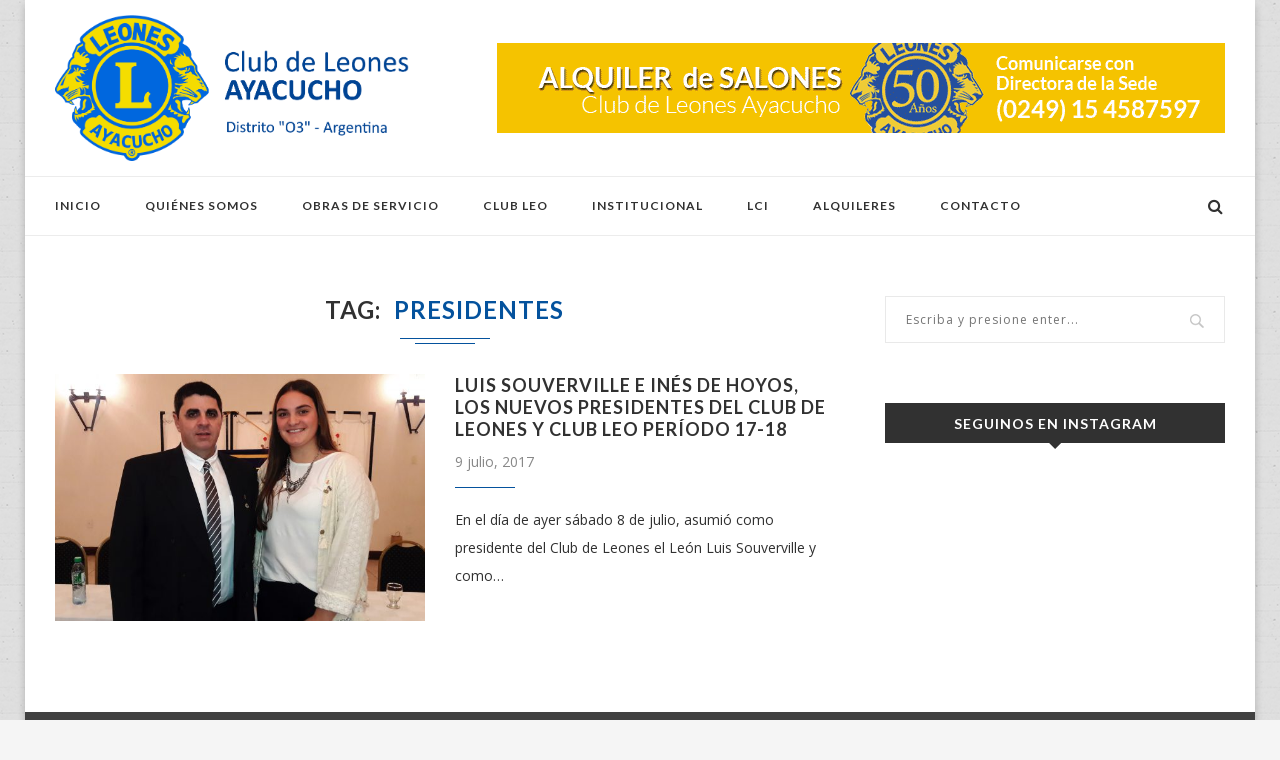

--- FILE ---
content_type: text/html; charset=UTF-8
request_url: http://clubdeleonesayacucho.org.ar/tag/presidentes
body_size: 17122
content:
<!DOCTYPE html>
<html lang="es" xmlns:og="http://opengraphprotocol.org/schema/" xmlns:fb="http://www.facebook.com/2008/fbml">
<head>
	<meta charset="UTF-8">
	<meta http-equiv="X-UA-Compatible" content="IE=edge">
	<meta name="viewport" content="width=device-width, initial-scale=1">
	<link rel="profile" href="http://gmpg.org/xfn/11" />
			<link rel="shortcut icon" href="http://clubdeleonesayacucho.org.ar/wp-content/uploads/2018/04/CL-transparente.png" type="image/x-icon" />
		<link rel="apple-touch-icon" sizes="180x180" href="http://clubdeleonesayacucho.org.ar/wp-content/uploads/2018/04/CL-transparente.png">
		<link rel="alternate" type="application/rss+xml" title="Club de Leones de Ayacucho RSS Feed" href="https://clubdeleonesayacucho.org.ar/feed" />
	<link rel="alternate" type="application/atom+xml" title="Club de Leones de Ayacucho Atom Feed" href="https://clubdeleonesayacucho.org.ar/feed/atom" />
	<link rel="pingback" href="http://clubdeleonesayacucho.org.ar/xmlrpc.php" />
	<!--[if lt IE 9]>
	<script src="http://clubdeleonesayacucho.org.ar/wp-content/themes/soledad/js/html5.js"></script>
	<style type="text/css">
		.featured-carousel .item { opacity: 1; }
	</style>
	<![endif]-->
	<title>presidentes &#8211; Club de Leones de Ayacucho</title>
<meta name='robots' content='max-image-preview:large' />
<link rel='dns-prefetch' href='//fonts.googleapis.com' />
<link rel="alternate" type="application/rss+xml" title="Club de Leones de Ayacucho &raquo; Feed" href="https://clubdeleonesayacucho.org.ar/feed" />
<link rel="alternate" type="application/rss+xml" title="Club de Leones de Ayacucho &raquo; Feed de los comentarios" href="https://clubdeleonesayacucho.org.ar/comments/feed" />
<link rel="alternate" type="application/rss+xml" title="Club de Leones de Ayacucho &raquo; Etiqueta presidentes del feed" href="https://clubdeleonesayacucho.org.ar/tag/presidentes/feed" />
<style id='wp-img-auto-sizes-contain-inline-css' type='text/css'>
img:is([sizes=auto i],[sizes^="auto," i]){contain-intrinsic-size:3000px 1500px}
/*# sourceURL=wp-img-auto-sizes-contain-inline-css */
</style>
<style id='wp-emoji-styles-inline-css' type='text/css'>

	img.wp-smiley, img.emoji {
		display: inline !important;
		border: none !important;
		box-shadow: none !important;
		height: 1em !important;
		width: 1em !important;
		margin: 0 0.07em !important;
		vertical-align: -0.1em !important;
		background: none !important;
		padding: 0 !important;
	}
/*# sourceURL=wp-emoji-styles-inline-css */
</style>
<style id='wp-block-library-inline-css' type='text/css'>
:root{--wp-block-synced-color:#7a00df;--wp-block-synced-color--rgb:122,0,223;--wp-bound-block-color:var(--wp-block-synced-color);--wp-editor-canvas-background:#ddd;--wp-admin-theme-color:#007cba;--wp-admin-theme-color--rgb:0,124,186;--wp-admin-theme-color-darker-10:#006ba1;--wp-admin-theme-color-darker-10--rgb:0,107,160.5;--wp-admin-theme-color-darker-20:#005a87;--wp-admin-theme-color-darker-20--rgb:0,90,135;--wp-admin-border-width-focus:2px}@media (min-resolution:192dpi){:root{--wp-admin-border-width-focus:1.5px}}.wp-element-button{cursor:pointer}:root .has-very-light-gray-background-color{background-color:#eee}:root .has-very-dark-gray-background-color{background-color:#313131}:root .has-very-light-gray-color{color:#eee}:root .has-very-dark-gray-color{color:#313131}:root .has-vivid-green-cyan-to-vivid-cyan-blue-gradient-background{background:linear-gradient(135deg,#00d084,#0693e3)}:root .has-purple-crush-gradient-background{background:linear-gradient(135deg,#34e2e4,#4721fb 50%,#ab1dfe)}:root .has-hazy-dawn-gradient-background{background:linear-gradient(135deg,#faaca8,#dad0ec)}:root .has-subdued-olive-gradient-background{background:linear-gradient(135deg,#fafae1,#67a671)}:root .has-atomic-cream-gradient-background{background:linear-gradient(135deg,#fdd79a,#004a59)}:root .has-nightshade-gradient-background{background:linear-gradient(135deg,#330968,#31cdcf)}:root .has-midnight-gradient-background{background:linear-gradient(135deg,#020381,#2874fc)}:root{--wp--preset--font-size--normal:16px;--wp--preset--font-size--huge:42px}.has-regular-font-size{font-size:1em}.has-larger-font-size{font-size:2.625em}.has-normal-font-size{font-size:var(--wp--preset--font-size--normal)}.has-huge-font-size{font-size:var(--wp--preset--font-size--huge)}.has-text-align-center{text-align:center}.has-text-align-left{text-align:left}.has-text-align-right{text-align:right}.has-fit-text{white-space:nowrap!important}#end-resizable-editor-section{display:none}.aligncenter{clear:both}.items-justified-left{justify-content:flex-start}.items-justified-center{justify-content:center}.items-justified-right{justify-content:flex-end}.items-justified-space-between{justify-content:space-between}.screen-reader-text{border:0;clip-path:inset(50%);height:1px;margin:-1px;overflow:hidden;padding:0;position:absolute;width:1px;word-wrap:normal!important}.screen-reader-text:focus{background-color:#ddd;clip-path:none;color:#444;display:block;font-size:1em;height:auto;left:5px;line-height:normal;padding:15px 23px 14px;text-decoration:none;top:5px;width:auto;z-index:100000}html :where(.has-border-color){border-style:solid}html :where([style*=border-top-color]){border-top-style:solid}html :where([style*=border-right-color]){border-right-style:solid}html :where([style*=border-bottom-color]){border-bottom-style:solid}html :where([style*=border-left-color]){border-left-style:solid}html :where([style*=border-width]){border-style:solid}html :where([style*=border-top-width]){border-top-style:solid}html :where([style*=border-right-width]){border-right-style:solid}html :where([style*=border-bottom-width]){border-bottom-style:solid}html :where([style*=border-left-width]){border-left-style:solid}html :where(img[class*=wp-image-]){height:auto;max-width:100%}:where(figure){margin:0 0 1em}html :where(.is-position-sticky){--wp-admin--admin-bar--position-offset:var(--wp-admin--admin-bar--height,0px)}@media screen and (max-width:600px){html :where(.is-position-sticky){--wp-admin--admin-bar--position-offset:0px}}

/*# sourceURL=wp-block-library-inline-css */
</style><style id='global-styles-inline-css' type='text/css'>
:root{--wp--preset--aspect-ratio--square: 1;--wp--preset--aspect-ratio--4-3: 4/3;--wp--preset--aspect-ratio--3-4: 3/4;--wp--preset--aspect-ratio--3-2: 3/2;--wp--preset--aspect-ratio--2-3: 2/3;--wp--preset--aspect-ratio--16-9: 16/9;--wp--preset--aspect-ratio--9-16: 9/16;--wp--preset--color--black: #000000;--wp--preset--color--cyan-bluish-gray: #abb8c3;--wp--preset--color--white: #ffffff;--wp--preset--color--pale-pink: #f78da7;--wp--preset--color--vivid-red: #cf2e2e;--wp--preset--color--luminous-vivid-orange: #ff6900;--wp--preset--color--luminous-vivid-amber: #fcb900;--wp--preset--color--light-green-cyan: #7bdcb5;--wp--preset--color--vivid-green-cyan: #00d084;--wp--preset--color--pale-cyan-blue: #8ed1fc;--wp--preset--color--vivid-cyan-blue: #0693e3;--wp--preset--color--vivid-purple: #9b51e0;--wp--preset--gradient--vivid-cyan-blue-to-vivid-purple: linear-gradient(135deg,rgb(6,147,227) 0%,rgb(155,81,224) 100%);--wp--preset--gradient--light-green-cyan-to-vivid-green-cyan: linear-gradient(135deg,rgb(122,220,180) 0%,rgb(0,208,130) 100%);--wp--preset--gradient--luminous-vivid-amber-to-luminous-vivid-orange: linear-gradient(135deg,rgb(252,185,0) 0%,rgb(255,105,0) 100%);--wp--preset--gradient--luminous-vivid-orange-to-vivid-red: linear-gradient(135deg,rgb(255,105,0) 0%,rgb(207,46,46) 100%);--wp--preset--gradient--very-light-gray-to-cyan-bluish-gray: linear-gradient(135deg,rgb(238,238,238) 0%,rgb(169,184,195) 100%);--wp--preset--gradient--cool-to-warm-spectrum: linear-gradient(135deg,rgb(74,234,220) 0%,rgb(151,120,209) 20%,rgb(207,42,186) 40%,rgb(238,44,130) 60%,rgb(251,105,98) 80%,rgb(254,248,76) 100%);--wp--preset--gradient--blush-light-purple: linear-gradient(135deg,rgb(255,206,236) 0%,rgb(152,150,240) 100%);--wp--preset--gradient--blush-bordeaux: linear-gradient(135deg,rgb(254,205,165) 0%,rgb(254,45,45) 50%,rgb(107,0,62) 100%);--wp--preset--gradient--luminous-dusk: linear-gradient(135deg,rgb(255,203,112) 0%,rgb(199,81,192) 50%,rgb(65,88,208) 100%);--wp--preset--gradient--pale-ocean: linear-gradient(135deg,rgb(255,245,203) 0%,rgb(182,227,212) 50%,rgb(51,167,181) 100%);--wp--preset--gradient--electric-grass: linear-gradient(135deg,rgb(202,248,128) 0%,rgb(113,206,126) 100%);--wp--preset--gradient--midnight: linear-gradient(135deg,rgb(2,3,129) 0%,rgb(40,116,252) 100%);--wp--preset--font-size--small: 13px;--wp--preset--font-size--medium: 20px;--wp--preset--font-size--large: 36px;--wp--preset--font-size--x-large: 42px;--wp--preset--spacing--20: 0.44rem;--wp--preset--spacing--30: 0.67rem;--wp--preset--spacing--40: 1rem;--wp--preset--spacing--50: 1.5rem;--wp--preset--spacing--60: 2.25rem;--wp--preset--spacing--70: 3.38rem;--wp--preset--spacing--80: 5.06rem;--wp--preset--shadow--natural: 6px 6px 9px rgba(0, 0, 0, 0.2);--wp--preset--shadow--deep: 12px 12px 50px rgba(0, 0, 0, 0.4);--wp--preset--shadow--sharp: 6px 6px 0px rgba(0, 0, 0, 0.2);--wp--preset--shadow--outlined: 6px 6px 0px -3px rgb(255, 255, 255), 6px 6px rgb(0, 0, 0);--wp--preset--shadow--crisp: 6px 6px 0px rgb(0, 0, 0);}:where(.is-layout-flex){gap: 0.5em;}:where(.is-layout-grid){gap: 0.5em;}body .is-layout-flex{display: flex;}.is-layout-flex{flex-wrap: wrap;align-items: center;}.is-layout-flex > :is(*, div){margin: 0;}body .is-layout-grid{display: grid;}.is-layout-grid > :is(*, div){margin: 0;}:where(.wp-block-columns.is-layout-flex){gap: 2em;}:where(.wp-block-columns.is-layout-grid){gap: 2em;}:where(.wp-block-post-template.is-layout-flex){gap: 1.25em;}:where(.wp-block-post-template.is-layout-grid){gap: 1.25em;}.has-black-color{color: var(--wp--preset--color--black) !important;}.has-cyan-bluish-gray-color{color: var(--wp--preset--color--cyan-bluish-gray) !important;}.has-white-color{color: var(--wp--preset--color--white) !important;}.has-pale-pink-color{color: var(--wp--preset--color--pale-pink) !important;}.has-vivid-red-color{color: var(--wp--preset--color--vivid-red) !important;}.has-luminous-vivid-orange-color{color: var(--wp--preset--color--luminous-vivid-orange) !important;}.has-luminous-vivid-amber-color{color: var(--wp--preset--color--luminous-vivid-amber) !important;}.has-light-green-cyan-color{color: var(--wp--preset--color--light-green-cyan) !important;}.has-vivid-green-cyan-color{color: var(--wp--preset--color--vivid-green-cyan) !important;}.has-pale-cyan-blue-color{color: var(--wp--preset--color--pale-cyan-blue) !important;}.has-vivid-cyan-blue-color{color: var(--wp--preset--color--vivid-cyan-blue) !important;}.has-vivid-purple-color{color: var(--wp--preset--color--vivid-purple) !important;}.has-black-background-color{background-color: var(--wp--preset--color--black) !important;}.has-cyan-bluish-gray-background-color{background-color: var(--wp--preset--color--cyan-bluish-gray) !important;}.has-white-background-color{background-color: var(--wp--preset--color--white) !important;}.has-pale-pink-background-color{background-color: var(--wp--preset--color--pale-pink) !important;}.has-vivid-red-background-color{background-color: var(--wp--preset--color--vivid-red) !important;}.has-luminous-vivid-orange-background-color{background-color: var(--wp--preset--color--luminous-vivid-orange) !important;}.has-luminous-vivid-amber-background-color{background-color: var(--wp--preset--color--luminous-vivid-amber) !important;}.has-light-green-cyan-background-color{background-color: var(--wp--preset--color--light-green-cyan) !important;}.has-vivid-green-cyan-background-color{background-color: var(--wp--preset--color--vivid-green-cyan) !important;}.has-pale-cyan-blue-background-color{background-color: var(--wp--preset--color--pale-cyan-blue) !important;}.has-vivid-cyan-blue-background-color{background-color: var(--wp--preset--color--vivid-cyan-blue) !important;}.has-vivid-purple-background-color{background-color: var(--wp--preset--color--vivid-purple) !important;}.has-black-border-color{border-color: var(--wp--preset--color--black) !important;}.has-cyan-bluish-gray-border-color{border-color: var(--wp--preset--color--cyan-bluish-gray) !important;}.has-white-border-color{border-color: var(--wp--preset--color--white) !important;}.has-pale-pink-border-color{border-color: var(--wp--preset--color--pale-pink) !important;}.has-vivid-red-border-color{border-color: var(--wp--preset--color--vivid-red) !important;}.has-luminous-vivid-orange-border-color{border-color: var(--wp--preset--color--luminous-vivid-orange) !important;}.has-luminous-vivid-amber-border-color{border-color: var(--wp--preset--color--luminous-vivid-amber) !important;}.has-light-green-cyan-border-color{border-color: var(--wp--preset--color--light-green-cyan) !important;}.has-vivid-green-cyan-border-color{border-color: var(--wp--preset--color--vivid-green-cyan) !important;}.has-pale-cyan-blue-border-color{border-color: var(--wp--preset--color--pale-cyan-blue) !important;}.has-vivid-cyan-blue-border-color{border-color: var(--wp--preset--color--vivid-cyan-blue) !important;}.has-vivid-purple-border-color{border-color: var(--wp--preset--color--vivid-purple) !important;}.has-vivid-cyan-blue-to-vivid-purple-gradient-background{background: var(--wp--preset--gradient--vivid-cyan-blue-to-vivid-purple) !important;}.has-light-green-cyan-to-vivid-green-cyan-gradient-background{background: var(--wp--preset--gradient--light-green-cyan-to-vivid-green-cyan) !important;}.has-luminous-vivid-amber-to-luminous-vivid-orange-gradient-background{background: var(--wp--preset--gradient--luminous-vivid-amber-to-luminous-vivid-orange) !important;}.has-luminous-vivid-orange-to-vivid-red-gradient-background{background: var(--wp--preset--gradient--luminous-vivid-orange-to-vivid-red) !important;}.has-very-light-gray-to-cyan-bluish-gray-gradient-background{background: var(--wp--preset--gradient--very-light-gray-to-cyan-bluish-gray) !important;}.has-cool-to-warm-spectrum-gradient-background{background: var(--wp--preset--gradient--cool-to-warm-spectrum) !important;}.has-blush-light-purple-gradient-background{background: var(--wp--preset--gradient--blush-light-purple) !important;}.has-blush-bordeaux-gradient-background{background: var(--wp--preset--gradient--blush-bordeaux) !important;}.has-luminous-dusk-gradient-background{background: var(--wp--preset--gradient--luminous-dusk) !important;}.has-pale-ocean-gradient-background{background: var(--wp--preset--gradient--pale-ocean) !important;}.has-electric-grass-gradient-background{background: var(--wp--preset--gradient--electric-grass) !important;}.has-midnight-gradient-background{background: var(--wp--preset--gradient--midnight) !important;}.has-small-font-size{font-size: var(--wp--preset--font-size--small) !important;}.has-medium-font-size{font-size: var(--wp--preset--font-size--medium) !important;}.has-large-font-size{font-size: var(--wp--preset--font-size--large) !important;}.has-x-large-font-size{font-size: var(--wp--preset--font-size--x-large) !important;}
/*# sourceURL=global-styles-inline-css */
</style>

<style id='classic-theme-styles-inline-css' type='text/css'>
/*! This file is auto-generated */
.wp-block-button__link{color:#fff;background-color:#32373c;border-radius:9999px;box-shadow:none;text-decoration:none;padding:calc(.667em + 2px) calc(1.333em + 2px);font-size:1.125em}.wp-block-file__button{background:#32373c;color:#fff;text-decoration:none}
/*# sourceURL=/wp-includes/css/classic-themes.min.css */
</style>
<link rel='stylesheet' id='contact-form-7-css' href='http://clubdeleonesayacucho.org.ar/wp-content/plugins/contact-form-7/includes/css/styles.css?ver=6.0.4' type='text/css' media='all' />
<link rel='stylesheet' id='penci-oswald-css' href='//fonts.googleapis.com/css?family=Oswald%3A400&#038;ver=6.9' type='text/css' media='all' />
<link rel='stylesheet' id='widgetopts-styles-css' href='http://clubdeleonesayacucho.org.ar/wp-content/plugins/widget-options/assets/css/widget-options.css?ver=4.1.1' type='text/css' media='all' />
<link rel='stylesheet' id='wss-style-css' href='http://clubdeleonesayacucho.org.ar/wp-content/plugins/wss-company-whatsapp-sharing-button/style.css?ver=6.9' type='text/css' media='all' />
<link rel='stylesheet' id='penci_style-css' href='http://clubdeleonesayacucho.org.ar/wp-content/themes/soledad/style.css?ver=3.1' type='text/css' media='all' />
<link rel='stylesheet' id='penci_font_title-css' href='http://fonts.googleapis.com/css?family=Lato%3A100%2C100italic%2C300%2C300italic%2Cregular%2Citalic%2C700%2C700italic%2C900%2C900italic&#038;ver=1.0' type='text/css' media='all' />
<link rel='stylesheet' id='penci_font_body-css' href='http://fonts.googleapis.com/css?family=Open+Sans%3A300%2C300italic%2Cregular%2Citalic%2C600%2C600italic%2C700%2C700italic%2C800%2C800italic&#038;ver=1.0' type='text/css' media='all' />
<style id='akismet-widget-style-inline-css' type='text/css'>

			.a-stats {
				--akismet-color-mid-green: #357b49;
				--akismet-color-white: #fff;
				--akismet-color-light-grey: #f6f7f7;

				max-width: 350px;
				width: auto;
			}

			.a-stats * {
				all: unset;
				box-sizing: border-box;
			}

			.a-stats strong {
				font-weight: 600;
			}

			.a-stats a.a-stats__link,
			.a-stats a.a-stats__link:visited,
			.a-stats a.a-stats__link:active {
				background: var(--akismet-color-mid-green);
				border: none;
				box-shadow: none;
				border-radius: 8px;
				color: var(--akismet-color-white);
				cursor: pointer;
				display: block;
				font-family: -apple-system, BlinkMacSystemFont, 'Segoe UI', 'Roboto', 'Oxygen-Sans', 'Ubuntu', 'Cantarell', 'Helvetica Neue', sans-serif;
				font-weight: 500;
				padding: 12px;
				text-align: center;
				text-decoration: none;
				transition: all 0.2s ease;
			}

			/* Extra specificity to deal with TwentyTwentyOne focus style */
			.widget .a-stats a.a-stats__link:focus {
				background: var(--akismet-color-mid-green);
				color: var(--akismet-color-white);
				text-decoration: none;
			}

			.a-stats a.a-stats__link:hover {
				filter: brightness(110%);
				box-shadow: 0 4px 12px rgba(0, 0, 0, 0.06), 0 0 2px rgba(0, 0, 0, 0.16);
			}

			.a-stats .count {
				color: var(--akismet-color-white);
				display: block;
				font-size: 1.5em;
				line-height: 1.4;
				padding: 0 13px;
				white-space: nowrap;
			}
		
/*# sourceURL=akismet-widget-style-inline-css */
</style>
<link rel='stylesheet' id='__EPYT__style-css' href='http://clubdeleonesayacucho.org.ar/wp-content/plugins/youtube-embed-plus/styles/ytprefs.min.css?ver=14.2.1.3' type='text/css' media='all' />
<style id='__EPYT__style-inline-css' type='text/css'>

                .epyt-gallery-thumb {
                        width: 33.333%;
                }
                
                         @media (min-width:0px) and (max-width: 767px) {
                            .epyt-gallery-rowbreak {
                                display: none;
                            }
                            .epyt-gallery-allthumbs[class*="epyt-cols"] .epyt-gallery-thumb {
                                width: 100% !important;
                            }
                          }
/*# sourceURL=__EPYT__style-inline-css */
</style>
<script type="text/javascript" src="http://clubdeleonesayacucho.org.ar/wp-includes/js/jquery/jquery.min.js?ver=3.7.1" id="jquery-core-js"></script>
<script type="text/javascript" src="http://clubdeleonesayacucho.org.ar/wp-includes/js/jquery/jquery-migrate.min.js?ver=3.4.1" id="jquery-migrate-js"></script>
<script type="text/javascript" id="__ytprefs__-js-extra">
/* <![CDATA[ */
var _EPYT_ = {"ajaxurl":"https://clubdeleonesayacucho.org.ar/wp-admin/admin-ajax.php","security":"0b7d8bbc8c","gallery_scrolloffset":"20","eppathtoscripts":"http://clubdeleonesayacucho.org.ar/wp-content/plugins/youtube-embed-plus/scripts/","eppath":"http://clubdeleonesayacucho.org.ar/wp-content/plugins/youtube-embed-plus/","epresponsiveselector":"[\"iframe.__youtube_prefs__\",\"iframe[src*='youtube.com']\",\"iframe[src*='youtube-nocookie.com']\",\"iframe[data-ep-src*='youtube.com']\",\"iframe[data-ep-src*='youtube-nocookie.com']\",\"iframe[data-ep-gallerysrc*='youtube.com']\"]","epdovol":"1","version":"14.2.1.3","evselector":"iframe.__youtube_prefs__[src], iframe[src*=\"youtube.com/embed/\"], iframe[src*=\"youtube-nocookie.com/embed/\"]","ajax_compat":"","maxres_facade":"eager","ytapi_load":"light","pause_others":"","stopMobileBuffer":"1","facade_mode":"","not_live_on_channel":"","vi_active":"","vi_js_posttypes":[]};
//# sourceURL=__ytprefs__-js-extra
/* ]]> */
</script>
<script type="text/javascript" src="http://clubdeleonesayacucho.org.ar/wp-content/plugins/youtube-embed-plus/scripts/ytprefs.min.js?ver=14.2.1.3" id="__ytprefs__-js"></script>
<link rel="https://api.w.org/" href="https://clubdeleonesayacucho.org.ar/wp-json/" /><link rel="alternate" title="JSON" type="application/json" href="https://clubdeleonesayacucho.org.ar/wp-json/wp/v2/tags/150" /><link rel="EditURI" type="application/rsd+xml" title="RSD" href="https://clubdeleonesayacucho.org.ar/xmlrpc.php?rsd" />
<meta name="generator" content="WordPress 6.9" />
	<style type="text/css">
																	</style>
	<style type="text/css">
																											</style>
    <style type="text/css">
				h1, h2, h3, h4, h5, h6, h2.penci-heading-video, .penci-photo-2-effect figcaption h2, .headline-title, a.penci-topbar-post-title, #navigation .menu li a, #sidebar-nav .menu li a, .penci-slider .pencislider-container .pencislider-content .pencislider-title, .penci-slider .pencislider-container .pencislider-content .pencislider-button,
		.author-quote span, .penci-more-link a.more-link, .penci-post-share-box .dt-share, .post-share a .dt-share, .author-content h5, .post-pagination h5, .post-box-title, .penci-countdown .countdown-amount, .penci-countdown .countdown-period, .penci-pagination a, .penci-pagination .disable-url, ul.footer-socials li a span,
		.widget input[type="submit"], .penci-sidebar-content .widget-title, #respond h3.comment-reply-title span, .widget-social.show-text a span, .footer-widget-wrapper .widget .widget-title,
		.container.penci-breadcrumb span, .container.penci-breadcrumb span a, .error-404 .go-back-home a, .post-entry .penci-portfolio-filter ul li a, .penci-portfolio-filter ul li a, .portfolio-overlay-content .portfolio-short .portfolio-title a, .home-featured-cat-content .magcat-detail h3 a, .post-entry blockquote cite,
		.post-entry blockquote .author, .tags-share-box.hide-tags.page-share .share-title, .widget ul.side-newsfeed li .side-item .side-item-text h4 a, .thecomment .comment-text span.author, .thecomment .comment-text span.author a, .post-comments span.reply a, #respond h3, #respond label, .wpcf7 label, #respond #submit, .wpcf7 input[type="submit"], .widget_wysija input[type="submit"], .archive-box span,
		.archive-box h1, .gallery .gallery-caption, .contact-form input[type=submit], ul.penci-topbar-menu > li a, div.penci-topbar-menu > ul > li a { font-family: 'Lato', sans-serif; font-weight: normal; }
						body, textarea, #respond textarea, .widget input[type="text"], .widget input[type="email"], .widget input[type="date"], .widget input[type="number"], .wpcf7 textarea, .mc4wp-form input, #respond input, .wpcf7 input, #searchform input.search-input, ul.homepage-featured-boxes .penci-fea-in h4, .widget.widget_categories ul li span.category-item-count, .about-widget .about-me-heading, .widget ul.side-newsfeed li .side-item .side-item-text .side-item-meta { font-family: 'Open Sans', sans-serif;  }
																h1, h2, h3, h4, h5, h6, #navigation .menu li a, #sidebar-nav .menu li a, a.penci-topbar-post-title, .penci-slider .pencislider-container .pencislider-content .pencislider-title, .penci-slider .pencislider-container .pencislider-content .pencislider-button,
		.headline-title, .author-quote span, .penci-more-link a.more-link, .author-content h5, .post-pagination h5, .post-box-title, .penci-countdown .countdown-amount, .penci-countdown .countdown-period, .penci-pagination a, .penci-pagination .disable-url, ul.footer-socials li a span,
		.penci-sidebar-content .widget-title, #respond h3.comment-reply-title span, .widget-social.show-text a span, .footer-widget-wrapper .widget .widget-title,
		.error-404 .go-back-home a, .home-featured-cat-content .magcat-detail h3 a, .post-entry blockquote cite,
		.post-entry blockquote .author, .tags-share-box.hide-tags.page-share .share-title, .widget ul.side-newsfeed li .side-item .side-item-text h4 a, .thecomment .comment-text span.author, .thecomment .comment-text span.author a, #respond h3, #respond label, .wpcf7 label, #respond #submit, .wpcf7 input[type="submit"], .widget_wysija input[type="submit"], .archive-box span,
		.archive-box h1, .gallery .gallery-caption, .widget input[type="submit"], .contact-form input[type=submit], ul.penci-topbar-menu > li a, div.penci-topbar-menu > ul > li a { font-weight: 600; }
								body.penci-body-boxed { background-image: url(http://clubdeleonesayacucho.org.ar/wp-content/uploads/2017/03/notebook.png); }
						body.penci-body-boxed { background-repeat:repeat; }
						body.penci-body-boxed { background-attachment:scroll; }
						body.penci-body-boxed { background-size:auto; }
						#header .inner-header .container { padding:15px 0; }
						#navigation .penci-megamenu .post-mega-title a { font-size:13px; }
						a, .post-entry .penci-portfolio-filter ul li a:hover, .penci-portfolio-filter ul li a:hover, .penci-portfolio-filter ul li.active a, .post-entry .penci-portfolio-filter ul li.active a, .penci-countdown .countdown-amount, .archive-box h1, .post-entry a, .container.penci-breadcrumb span a:hover, .post-entry blockquote:before, .post-entry blockquote cite, .post-entry blockquote .author, .penci-pagination a:hover, ul.penci-topbar-menu > li a:hover, div.penci-topbar-menu > ul > li a:hover, .penci-recipe-heading a.penci-recipe-print { color: #04529d; }
		.penci-home-popular-post ul.slick-dots li button:hover, .penci-home-popular-post ul.slick-dots li.slick-active button, .archive-box:after, .archive-box:before, .penci-page-header:after, .penci-page-header:before, .post-entry blockquote .author span:after, .error-image:after, .error-404 .go-back-home a:after, .penci-header-signup-form, .woocommerce .page-title:before, .woocommerce .page-title:after, .woocommerce span.onsale, .woocommerce #respond input#submit:hover, .woocommerce a.button:hover, .woocommerce button.button:hover, .woocommerce input.button:hover, .woocommerce nav.woocommerce-pagination ul li span.current, .woocommerce div.product .entry-summary div[itemprop="description"]:before, .woocommerce div.product .entry-summary div[itemprop="description"] blockquote .author span:after, .woocommerce div.product .woocommerce-tabs #tab-description blockquote .author span:after, .woocommerce #respond input#submit.alt:hover, .woocommerce a.button.alt:hover, .woocommerce button.button.alt:hover, .woocommerce input.button.alt:hover, #top-search.shoping-cart-icon > a > span, #penci-demobar .buy-button, #penci-demobar .buy-button:hover, .penci-recipe-heading a.penci-recipe-print:hover, .penci-review-process span, .penci-review-score-total { background-color: #04529d; }
		.penci-pagination ul.page-numbers li span.current { color: #fff; background: #04529d; border-color: #04529d; }
		.footer-instagram h4.footer-instagram-title > span:before, .woocommerce nav.woocommerce-pagination ul li span.current, .penci-pagination.penci-ajax-more a.penci-ajax-more-button:hover, .penci-recipe-heading a.penci-recipe-print:hover { border-color: #04529d; }
		.woocommerce .woocommerce-error, .woocommerce .woocommerce-info, .woocommerce .woocommerce-message { border-top-color: #04529d; }
		.penci-slider ol.penci-control-nav li a.penci-active, .penci-slider ol.penci-control-nav li a:hover{ border-color: #04529d; background-color: #04529d; }
		.woocommerce .woocommerce-message:before, .woocommerce form.checkout table.shop_table .order-total .amount, .woocommerce ul.products li.product .price ins, .woocommerce ul.products li.product .price, .woocommerce div.product p.price ins, .woocommerce div.product span.price ins, .woocommerce div.product p.price, .woocommerce div.product .entry-summary div[itemprop="description"] blockquote:before, .woocommerce div.product .woocommerce-tabs #tab-description blockquote:before, .woocommerce div.product .entry-summary div[itemprop="description"] blockquote cite, .woocommerce div.product .entry-summary div[itemprop="description"] blockquote .author, .woocommerce div.product .woocommerce-tabs #tab-description blockquote cite, .woocommerce div.product .woocommerce-tabs #tab-description blockquote .author, .woocommerce div.product .product_meta > span a:hover, .woocommerce div.product .woocommerce-tabs ul.tabs li.active, .woocommerce ul.cart_list li .amount, .woocommerce ul.product_list_widget li .amount, .woocommerce table.shop_table td.product-name a:hover, .woocommerce table.shop_table td.product-price span, .woocommerce table.shop_table td.product-subtotal span, .woocommerce-cart .cart-collaterals .cart_totals table td .amount, .woocommerce .woocommerce-info:before, .woocommerce div.product span.price { color: #04529d; }
								.headline-title { background-color: #ffcf03; }
												a.penci-topbar-post-title { color: #ffffff; }
						a.penci-topbar-post-title:hover { color: #f88c00; }
																				.penci-topbar-social a:hover { color: #f88c00; }
						#header .inner-header { background-color: #ffffff; background-image: none; }
														#navigation .menu li a:hover, #navigation .menu li.current-menu-item > a, #navigation .menu > li.current_page_item > a, #navigation .menu li:hover > a, #navigation .menu > li.current-menu-ancestor > a, #navigation .menu > li.current-menu-item > a { color:  #04529d; }
		#navigation ul.menu > li > a:before, #navigation .menu > ul > li > a:before { background: #04529d; }
												#navigation .penci-megamenu .penci-mega-child-categories { background-color: #ffffff; }
										#navigation .penci-megamenu .penci-mega-child-categories a.cat-active, #navigation .menu .penci-megamenu .penci-mega-child-categories a:hover, #navigation .menu .penci-megamenu .penci-mega-latest-posts .penci-mega-post a:hover { color: #04529d; }
		#navigation .penci-megamenu .penci-mega-thumbnail .mega-cat-name { background: #04529d; }
								#navigation .penci-megamenu .post-mega-title a { text-transform: none; letter-spacing: 0; }
												#navigation .menu .sub-menu li a:hover, #navigation .menu .sub-menu li.current-menu-item > a { color:  #04529d; }
		#navigation ul.menu ul a:before, #navigation .menu ul ul a:before { background-color: #04529d;   -webkit-box-shadow: 5px -2px 0 #04529d;  -moz-box-shadow: 5px -2px 0 #04529d;  -ms-box-shadow: 5px -2px 0 #04529d;  box-shadow: 5px -2px 0 #04529d; }
												.penci-header-signup-form { padding: px 0; }
																						.header-social a:hover i {   color: #04529d; }
																#sidebar-nav .menu li a:hover, .header-social.sidebar-nav-social a:hover i, #sidebar-nav .menu li a .indicator:hover, #sidebar-nav .menu .sub-menu li a .indicator:hover{ color: #04529d; }
		#sidebar-nav-logo:before{ background-color: #04529d; }
														.featured-overlay-color, .penci-slider ul.slides li:after { opacity: ; }
		.featured-overlay-partent, .penci-slider ul.slides li:before { opacity: ; }
		.mag2slider-overlay:after { opacity: ; }
		.mag2-thumbnail:hover .mag2slider-overlay:after { opacity: ; }
								.featured-carousel .feat-text .feat-time { background: #04529d; }
		.featured-carousel .feat-text .feat-time:before { border-right-color: #04529d; }
		.featured-carousel .feat-text .feat-time:after { border-left-color: #04529d; }
								.penci-mag2-carousel .cat > a.penci-cat-name, .featured-carousel .featured-cat a, .penci-magazine-slider .mag-cat a.penci-cat-name { color: #04529d; }
		.penci-mag2-carousel .cat > a.penci-cat-name:after, .featured-carousel .featured-cat a:after, .penci-magazine-slider .mag-cat a.penci-cat-name:after { border-color: #04529d; }
						.penci-mag2-carousel .cat > a.penci-cat-name:hover, .featured-carousel .featured-cat a:hover, .penci-magazine-slider .mag-cat a.penci-cat-name:hover { color: #04529d; }
																.penci-magazine-slider ul.mag-wrap li .mag-overlay { opacity: 0.7; }
		.penci-magazine-slider ul.mag-wrap .mag-content:hover .mag-overlay { opacity: 0.9; }
				.featured-area.loaded button.slick-prev:hover, .featured-area.loaded button.slick-next:hover, .penci-slider .penci-direction-nav .penci-prev:hover, .penci-slider .penci-direction-nav .penci-next:hover, .penci-magazine-slider .penci-direction-nav a:hover, .penci-magazine2-prev:hover, .penci-magazine2-next:hover { background: #04529d; }
		.featured-carousel .carousel-meta span a:hover, .featured-carousel.style-7 .carousel-meta span a:hover, .featured-carousel.style-7 .carousel-meta span.feat-author a:hover { color: #04529d; }
						.penci-slider .pencislider-container .pencislider-title{-webkit-animation-delay: 0.8s;-moz-animation-delay: 0.8s;-o-animation-delay: 0.8s;animation-delay: 0.8s;}
		.penci-slider .pencislider-container .pencislider-caption {-webkit-animation-delay: 1s;-moz-animation-delay: 1s;-o-animation-delay: 1s;animation-delay: 1s;}
		.penci-slider .pencislider-container .pencislider-content .penci-button {-webkit-animation-delay: 1.2s;-moz-animation-delay: 1.2s;-o-animation-delay: 1.2s;animation-delay: 1.2s;}
						.featured-area .penci-slider { max-height: 600px; }
										.penci-standard-cat .cat > a.penci-cat-name { color: #04529d; }
		.penci-standard-cat .cat:before, .penci-standard-cat .cat:after { background-color: #04529d; }
		.penci-standard-cat .cat > a.penci-cat-name:after { border-color: #04529d !important; }
														.standard-content .penci-post-box-meta .penci-post-share-box a:hover, .standard-content .penci-post-box-meta .penci-post-share-box a.liked { color: #04529d; }
						.header-standard .post-entry a:hover, .header-standard .author-post span a:hover, .standard-content a, .standard-post-entry a.more-link:hover, .penci-post-box-meta .penci-box-meta a:hover, .standard-content .post-entry blockquote:before, .post-entry blockquote cite, .post-entry blockquote .author, .standard-content-special .author-quote span, .standard-content-special .format-post-box .post-format-icon i, .standard-content-special .format-post-box .dt-special a:hover, .standard-content .penci-more-link a.more-link { color: #04529d; }
		.standard-content-special .author-quote span:before, .standard-content-special .author-quote span:after, .standard-content .post-entry ul li:before, .post-entry blockquote .author span:after, .header-standard:after { background-color: #04529d; }
		.penci-more-link a.more-link:before, .penci-more-link a.more-link:after { border-color: #04529d; }
								.penci-grid .cat a.penci-cat-name, .penci-masonry .cat a.penci-cat-name { color: #04529d; }
		.penci-grid .cat a.penci-cat-name:after, .penci-masonry .cat a.penci-cat-name:after { border-color: #04529d; }
								.penci-post-share-box a.liked, .penci-post-share-box a:hover { color: #04529d; }
										.overlay-post-box-meta .overlay-share a:hover, .overlay-author a:hover, .penci-grid .standard-content-special .format-post-box .dt-special a:hover, .grid-post-box-meta span a:hover, .grid-post-box-meta span a.comment-link:hover, .penci-grid .standard-content-special .author-quote span, .penci-grid .standard-content-special .format-post-box .post-format-icon i, .grid-mixed .penci-post-box-meta .penci-box-meta a:hover { color: #04529d; }
		.penci-grid .standard-content-special .author-quote span:before, .penci-grid .standard-content-special .author-quote span:after, .grid-header-box:after, .list-post .header-list-style:after { background-color: #04529d; }
		.penci-grid .post-box-meta span:after, .penci-masonry .post-box-meta span:after { border-color: #04529d; }
						.penci-grid li.typography-style .overlay-typography { opacity: ; }
		.penci-grid li.typography-style:hover .overlay-typography { opacity: ; }
								.penci-grid li.typography-style .item .main-typography h2 a:hover { color: #04529d; }
								.penci-grid li.typography-style .grid-post-box-meta span a:hover { color: #04529d; }
																		.penci-sidebar-content .penci-border-arrow .inner-arrow { background-color: #313131; }
								.penci-sidebar-content .penci-border-arrow .inner-arrow { border-color: #313131; }
		.penci-sidebar-content .penci-border-arrow:before { border-top-color: #313131; }
						.penci-sidebar-content .penci-border-arrow:after { border-color: #818181; }
						.penci-sidebar-content .penci-border-arrow .inner-arrow { color: #ffffff; }
						.penci-sidebar-content .penci-border-arrow:after { content: none; display: none; }
		.penci-sidebar-content .widget-title{ margin-left: 0; margin-right: 0; margin-top: 0; }
		.penci-sidebar-content .penci-border-arrow:before{ bottom: -6px; border-width: 6px; margin-left: -6px; }
										.widget ul.side-newsfeed li .side-item .side-item-text h4 a:hover, .widget a:hover, .penci-sidebar-content .widget-social a:hover span, .widget-social a:hover span, .penci-tweets-widget-content .icon-tweets, .penci-tweets-widget-content .tweet-intents a, .penci-tweets-widget-content .tweet-intents span:after { color: #04529d; }
		.widget .tagcloud a:hover, .widget-social a:hover i, .widget input[type="submit"]:hover { color: #fff; background-color: #04529d; border-color: #04529d; }
		.about-widget .about-me-heading:before { border-color: #04529d; }
		.penci-tweets-widget-content .tweet-intents-inner:before, .penci-tweets-widget-content .tweet-intents-inner:after { background-color: #04529d; }
		.penci-slider.penci-tweets-slider ol.penci-control-nav li a.penci-active, .penci-slider.penci-tweets-slider ol.penci-control-nav li a:hover { border-color: #04529d; background-color: #04529d; }
						#widget-area { padding: 60px 0; }
						#widget-area { background: #313131; }
						.footer-widget-wrapper, .footer-widget-wrapper .widget.widget_categories ul li, .footer-widget-wrapper .widget.widget_archive ul li { color: #999999; }
						.footer-widget-wrapper .widget ul li { border-color: #414141; }
								.footer-widget-wrapper .widget .widget-title { color: #ffffff; }
						.footer-widget-wrapper .widget .widget-title .inner-arrow { border-color: #616161; }
						.footer-widget-wrapper .widget .widget-title:after { border-color: #616161; }
						.footer-widget-wrapper a, .footer-widget-wrapper .widget ul.side-newsfeed li .side-item .side-item-text h4 a, .footer-widget-wrapper .widget a, .footer-widget-wrapper .widget-social a i, .footer-widget-wrapper .widget-social a span { color: #999999; }
		.footer-widget-wrapper .widget-social a:hover i{ color: #fff; }
						.footer-widget-wrapper .penci-tweets-widget-content .icon-tweets, .footer-widget-wrapper .penci-tweets-widget-content .tweet-intents a, .footer-widget-wrapper .penci-tweets-widget-content .tweet-intents span:after, .footer-widget-wrapper .widget ul.side-newsfeed li .side-item .side-item-text h4 a:hover, .footer-widget-wrapper .widget a:hover, .footer-widget-wrapper .widget-social a:hover span, .footer-widget-wrapper a:hover { color: #04529d; }
		.footer-widget-wrapper .widget .tagcloud a:hover, .footer-widget-wrapper .widget-social a:hover i, .footer-widget-wrapper .mc4wp-form input[type="submit"]:hover, .footer-widget-wrapper .widget input[type="submit"]:hover { color: #fff; background-color: #04529d; border-color: #04529d; }
		.footer-widget-wrapper .about-widget .about-me-heading:before { border-color: #04529d; }
		.footer-widget-wrapper .penci-tweets-widget-content .tweet-intents-inner:before, .footer-widget-wrapper .penci-tweets-widget-content .tweet-intents-inner:after { background-color: #04529d; }
		.footer-widget-wrapper .penci-slider.penci-tweets-slider ol.penci-control-nav li a.penci-active, .footer-widget-wrapper .penci-slider.penci-tweets-slider ol.penci-control-nav li a:hover {  border-color: #04529d;  background: #04529d;  }
								ul.footer-socials li a:hover i { background-color: #04529d; border-color: #04529d; }
										ul.footer-socials li a:hover span { color: #04529d; }
								#footer-section, .footer-instagram { background-color: #414141; }
																		#footer-section a { color: #04529d; }
						.container-single .penci-standard-cat .cat > a.penci-cat-name { color: #04529d; }
		.container-single .penci-standard-cat .cat:before, .container-single .penci-standard-cat .cat:after { background-color: #04529d; }
		.container-single .penci-standard-cat .cat > a.penci-cat-name:after { border-color: #04529d !important; }
						.container-single .single-post-title { text-transform: none; letter-spacing: 1px; }
								.container-single .post-pagination h5 { text-transform: none; letter-spacing: 0; }
						.container-single .item-related h3 a { text-transform: none; letter-spacing: 0; }
										.container-single .post-share a:hover, .container-single .post-share a.liked, .page-share .post-share a:hover { color: #04529d; }
						.post-share .count-number-like { color: #04529d; }
						.comment-content a, .container-single .post-entry a, .container-single .format-post-box .dt-special a:hover, .container-single .author-quote span, .container-single .author-post span a:hover, .post-entry blockquote:before, .post-entry blockquote cite, .post-entry blockquote .author, .post-pagination a:hover, .author-content h5 a:hover, .author-content .author-social:hover, .item-related h3 a:hover, .container-single .format-post-box .post-format-icon i, .container.penci-breadcrumb.single-breadcrumb span a:hover { color: #04529d; }
		.container-single .standard-content-special .format-post-box, ul.slick-dots li button:hover, ul.slick-dots li.slick-active button { border-color: #04529d; }
		ul.slick-dots li button:hover, ul.slick-dots li.slick-active button, #respond h3.comment-reply-title span:before, #respond h3.comment-reply-title span:after, .post-box-title:before, .post-box-title:after, .container-single .author-quote span:before, .container-single .author-quote span:after, .post-entry blockquote .author span:after, .post-entry blockquote .author span:before, .post-entry ul li:before, #respond #submit:hover, .wpcf7 input[type="submit"]:hover, .widget_wysija input[type="submit"]:hover { background: #04529d; }
		.container-single .post-entry .post-tags a:hover { color: #fff; border-color: #04529d; background-color: #04529d; }
						ul.homepage-featured-boxes .penci-fea-in h4 span span, ul.homepage-featured-boxes .penci-fea-in h4 span, ul.homepage-featured-boxes .penci-fea-in.boxes-style-2 h4 { background-color: #ffffff; }
		ul.homepage-featured-boxes li .penci-fea-in:before, ul.homepage-featured-boxes li .penci-fea-in:after, ul.homepage-featured-boxes .penci-fea-in h4 span span:before, ul.homepage-featured-boxes .penci-fea-in h4 > span:before, ul.homepage-featured-boxes .penci-fea-in h4 > span:after, ul.homepage-featured-boxes .penci-fea-in.boxes-style-2 h4:before { border-color: #ffffff; }
								ul.homepage-featured-boxes .penci-fea-in:hover h4 span { color: #04529d; }
														.penci-homepage-title .inner-arrow{ background-color: #313131; }
						.penci-border-arrow.penci-homepage-title:after { background-color: #ffffff; }
						.penci-border-arrow.penci-homepage-title .inner-arrow { border-color: #313131; }
		.penci-border-arrow.penci-homepage-title:before { border-top-color: #313131; }
						.penci-border-arrow.penci-homepage-title:after { border-color: #818181; }
						.penci-homepage-title .inner-arrow, .penci-homepage-title.penci-magazine-title .inner-arrow a { color: #ffffff; }
						.penci-homepage-title:after { content: none; display: none; }
		.penci-homepage-title { margin-left: 0; margin-right: 0; margin-top: 0; }
		.penci-homepage-title:before { bottom: -6px; border-width: 6px; margin-left: -6px; }
		.rtl .penci-homepage-title:before { bottom: -6px; border-width: 6px; margin-right: -6px; margin-left: 0; }
		.penci-homepage-title.penci-magazine-title:before{ left: 25px; }
		.rtl .penci-homepage-title.penci-magazine-title:before{ right: 25px; left:auto; }
										.home-featured-cat-content .magcat-detail h3 a:hover { color: #04529d; }
						.home-featured-cat-content .grid-post-box-meta span a:hover { color: #04529d; }
		.home-featured-cat-content .first-post .magcat-detail .mag-header:after { background: #04529d; }
		.penci-slider ol.penci-control-nav li a.penci-active, .penci-slider ol.penci-control-nav li a:hover { border-color: #04529d; background: #04529d; }
						.home-featured-cat-content .mag-photo .mag-overlay-photo { opacity: ; }
		.home-featured-cat-content .mag-photo:hover .mag-overlay-photo { opacity: ; }
																										.inner-item-portfolio:hover .penci-portfolio-thumbnail a:after { opacity: ; }
												.footer-widget-wrapper .widget-social a i { border-color: #414141; }
.footer-widget-wrapper .widget .widget-title{text-align: center;}

#respond p.comment-form-comment, .wpcf7 span.cf7sr-g-recaptcha-invalid span.wpcf7-not-valid-tip {
    margin-left: 15px;
}		    </style>
    <link rel='stylesheet' id='jr-insta-styles-css' href='http://clubdeleonesayacucho.org.ar/wp-content/plugins/instagram-slider-widget/components/instagram/assets/css/jr-insta.css?ver=2.3.1' type='text/css' media='all' />
<link rel='stylesheet' id='wis_font-awesome-css' href='https://maxcdn.bootstrapcdn.com/font-awesome/4.7.0/css/font-awesome.min.css?ver=6.9' type='text/css' media='all' />
<link rel='stylesheet' id='wis_instag-slider-css' href='http://clubdeleonesayacucho.org.ar/wp-content/plugins/instagram-slider-widget/components/instagram/assets/css/instag-slider.css?ver=2.3.1' type='text/css' media='all' />
<link rel='stylesheet' id='wis_wis-header-css' href='http://clubdeleonesayacucho.org.ar/wp-content/plugins/instagram-slider-widget/components/instagram/assets/css/wis-header.css?ver=2.3.1' type='text/css' media='all' />
</head>

<body class="archive tag tag-presidentes tag-150 wp-theme-soledad penci-body-boxed">
<a id="close-sidebar-nav" class="header-3"><i class="fa fa-close"></i></a>

<nav id="sidebar-nav" class="header-3">

			<div id="sidebar-nav-logo">
							<a href="https://clubdeleonesayacucho.org.ar/"><img src="http://clubdeleonesayacucho.org.ar/wp-content/uploads/2018/04/CL-transparente.png" alt="Club de Leones de Ayacucho" /></a>
					</div>
	
	
	<ul id="menu-menu-1" class="menu"><li id="menu-item-672" class="megamenu menu-item menu-item-type-custom menu-item-object-custom menu-item-672"><a href="http://clubdeleonesayacucho.org.ar/">Inicio</a></li>
<li id="menu-item-1404" class="menu-item menu-item-type-custom menu-item-object-custom menu-item-has-children menu-item-1404"><a href="#">Quiénes Somos</a>
<ul class="sub-menu">
	<li id="menu-item-1390" class="menu-item menu-item-type-post_type menu-item-object-page menu-item-1390"><a href="https://clubdeleonesayacucho.org.ar/historia-del-club-de-leones-de-ayacucho">Nuestra Historia</a></li>
	<li id="menu-item-1391" class="menu-item menu-item-type-post_type menu-item-object-page menu-item-1391"><a href="https://clubdeleonesayacucho.org.ar/primer-carrousel-argentino">Primer Carrousel Argentino</a></li>
	<li id="menu-item-1392" class="menu-item menu-item-type-post_type menu-item-object-page menu-item-1392"><a href="https://clubdeleonesayacucho.org.ar/sede-del-club">Nuestra Sede</a></li>
</ul>
</li>
<li id="menu-item-707" class="menu-item menu-item-type-custom menu-item-object-custom penci-mega-menu menu-item-707"><a href="http://clubdeleonesayacucho.org.ar/category/obras-de-servicio/">Obras de servicio</a>
<ul class="sub-menu">
	<li id="menu-item-0" class="menu-item-0"><div class="penci-megamenu">		
		<div class="penci-content-megamenu">
			<div class="penci-mega-latest-posts col-mn-5 mega-row-1">
								<div class="penci-mega-row penci-mega-87 row-active">
											<div class="penci-mega-post">
							<div class="penci-mega-thumbnail">
																								<span class="mega-cat-name">
																			Obras de servicio																	</span>
																<a class="penci-image-holder" style="background-image: url('https://clubdeleonesayacucho.org.ar/wp-content/uploads/2019/06/160-pares-de-zapatillas-585x390.jpeg');" href="https://clubdeleonesayacucho.org.ar/obras-de-servicio/3069/160-pares-de-zapatillas-donadas-en-la-22o-cena-a-todo-campo" title="160 pares de zapatillas donadas en la 22º cena “A todo campo”">
																	</a>
							</div>
							<div class="penci-mega-meta">
								<h3 class="post-mega-title">
									<a href="https://clubdeleonesayacucho.org.ar/obras-de-servicio/3069/160-pares-de-zapatillas-donadas-en-la-22o-cena-a-todo-campo" title="160 pares de zapatillas donadas en la 22º cena “A todo campo”">160 pares de zapatillas donadas en la&#8230;</a>
								</h3>
																<p class="penci-mega-date">23 junio, 2019</p>
															</div>
						</div>
											<div class="penci-mega-post">
							<div class="penci-mega-thumbnail">
																								<span class="mega-cat-name">
																			Obras de servicio																	</span>
																<a class="penci-image-holder" style="background-image: url('https://clubdeleonesayacucho.org.ar/wp-content/uploads/2019/05/WhatsApp-Image-2019-05-12-at-18.46.35-585x390.jpeg');" href="https://clubdeleonesayacucho.org.ar/obras-de-servicio/3025/hernan-sauco-gano-el-premio-mayor-de-20-000-en-el-1-encuentro-comunitario-del-club-de-leones-de-ayacucho" title="Hernán Sauco ganó el premio mayor de $20.000, en el 1° encuentro comunitario del Club de Leones de Ayacucho">
																	</a>
							</div>
							<div class="penci-mega-meta">
								<h3 class="post-mega-title">
									<a href="https://clubdeleonesayacucho.org.ar/obras-de-servicio/3025/hernan-sauco-gano-el-premio-mayor-de-20-000-en-el-1-encuentro-comunitario-del-club-de-leones-de-ayacucho" title="Hernán Sauco ganó el premio mayor de $20.000, en el 1° encuentro comunitario del Club de Leones de Ayacucho">Hernán Sauco ganó el premio mayor de&#8230;</a>
								</h3>
																<p class="penci-mega-date">13 mayo, 2019</p>
															</div>
						</div>
											<div class="penci-mega-post">
							<div class="penci-mega-thumbnail">
																								<span class="mega-cat-name">
																			Obras de servicio																	</span>
																<a class="penci-image-holder" style="background-image: url('https://clubdeleonesayacucho.org.ar/wp-content/uploads/2019/05/IMG_20190430_220844373--585x390.jpg');" href="https://clubdeleonesayacucho.org.ar/obras-de-servicio/3002/6o-cena-a-beneficio-de-l-a-c-e-c" title="6º cena a beneficio de L.A.C.E.C.">
																	</a>
							</div>
							<div class="penci-mega-meta">
								<h3 class="post-mega-title">
									<a href="https://clubdeleonesayacucho.org.ar/obras-de-servicio/3002/6o-cena-a-beneficio-de-l-a-c-e-c" title="6º cena a beneficio de L.A.C.E.C.">6º cena a beneficio de L.A.C.E.C.</a>
								</h3>
																<p class="penci-mega-date">5 mayo, 2019</p>
															</div>
						</div>
											<div class="penci-mega-post">
							<div class="penci-mega-thumbnail">
																								<span class="mega-cat-name">
																			Obras de servicio																	</span>
																<a class="penci-image-holder" style="background-image: url('https://clubdeleonesayacucho.org.ar/wp-content/uploads/2019/03/WhatsApp-Image-2019-03-18-at-23.41.17-585x390.jpeg');" href="https://clubdeleonesayacucho.org.ar/obras-de-servicio/2880/cuanto-pesa-el-ternero" title="¿Cuánto pesa el ternero?">
																	</a>
							</div>
							<div class="penci-mega-meta">
								<h3 class="post-mega-title">
									<a href="https://clubdeleonesayacucho.org.ar/obras-de-servicio/2880/cuanto-pesa-el-ternero" title="¿Cuánto pesa el ternero?">¿Cuánto pesa el ternero?</a>
								</h3>
																<p class="penci-mega-date">19 marzo, 2019</p>
															</div>
						</div>
											<div class="penci-mega-post">
							<div class="penci-mega-thumbnail">
																								<span class="mega-cat-name">
																			Obras de servicio																	</span>
																<a class="penci-image-holder" style="background-image: url('https://clubdeleonesayacucho.org.ar/wp-content/uploads/2018/12/IMG_20181208_091013497_HDR--585x390.jpg');" href="https://clubdeleonesayacucho.org.ar/obras-de-servicio/2736/jornada-de-control-de-glucemia-test-vih-presion-arterial-agudeza-visual" title="JORNADA DE CONTROL DE GLUCEMIA | TEST VIH | PRESIÓN ARTERIAL | AGUDEZA VISUAL">
																	</a>
							</div>
							<div class="penci-mega-meta">
								<h3 class="post-mega-title">
									<a href="https://clubdeleonesayacucho.org.ar/obras-de-servicio/2736/jornada-de-control-de-glucemia-test-vih-presion-arterial-agudeza-visual" title="JORNADA DE CONTROL DE GLUCEMIA | TEST VIH | PRESIÓN ARTERIAL | AGUDEZA VISUAL">JORNADA DE CONTROL DE GLUCEMIA | TEST&#8230;</a>
								</h3>
																<p class="penci-mega-date">4 diciembre, 2018</p>
															</div>
						</div>
									</div>
							</div>
		</div>

		</div></li>
</ul>
</li>
<li id="menu-item-1002" class="menu-item menu-item-type-custom menu-item-object-custom penci-mega-menu menu-item-1002"><a href="http://clubdeleonesayacucho.org.ar/category/club-leo/">Club Leo</a>
<ul class="sub-menu">
	<li class="menu-item-0"><div class="penci-megamenu">		
		<div class="penci-content-megamenu">
			<div class="penci-mega-latest-posts col-mn-5 mega-row-1">
								<div class="penci-mega-row penci-mega-95 row-active">
											<div class="penci-mega-post">
							<div class="penci-mega-thumbnail">
																								<span class="mega-cat-name">
																			Club Leo																	</span>
																<a class="penci-image-holder" style="background-image: url('https://clubdeleonesayacucho.org.ar/wp-content/uploads/2019/05/ORO-585x390.jpeg');" href="https://clubdeleonesayacucho.org.ar/club-leo/3053/ayacucho-es-club-leo-oro-de-argentina" title="Ayacucho es Club Leo ORO de Argentina">
																	</a>
							</div>
							<div class="penci-mega-meta">
								<h3 class="post-mega-title">
									<a href="https://clubdeleonesayacucho.org.ar/club-leo/3053/ayacucho-es-club-leo-oro-de-argentina" title="Ayacucho es Club Leo ORO de Argentina">Ayacucho es Club Leo ORO de Argentina</a>
								</h3>
																<p class="penci-mega-date">25 mayo, 2019</p>
															</div>
						</div>
											<div class="penci-mega-post">
							<div class="penci-mega-thumbnail">
																								<span class="mega-cat-name">
																			Club Leo																	</span>
																<a class="penci-image-holder" style="background-image: url('https://clubdeleonesayacucho.org.ar/wp-content/uploads/2019/04/53362535_2174807325935540_3378521798743162880_n.jpg');" href="https://clubdeleonesayacucho.org.ar/club-leo/2910/uso-del-agua-documental" title="Uso del agua | Documental">
																	</a>
							</div>
							<div class="penci-mega-meta">
								<h3 class="post-mega-title">
									<a href="https://clubdeleonesayacucho.org.ar/club-leo/2910/uso-del-agua-documental" title="Uso del agua | Documental">Uso del agua | Documental</a>
								</h3>
																<p class="penci-mega-date">6 abril, 2019</p>
															</div>
						</div>
											<div class="penci-mega-post">
							<div class="penci-mega-thumbnail">
																								<span class="mega-cat-name">
																			Club Leo																	</span>
																<a class="penci-image-holder" style="background-image: url('https://clubdeleonesayacucho.org.ar/wp-content/uploads/2019/03/Cena-de-Gala-585x390.jpg');" href="https://clubdeleonesayacucho.org.ar/club-leo/2867/86-conferencia-distrital-leo-en-ayacucho" title="86° Conferencia Distrital Leo en Ayacucho">
																	</a>
							</div>
							<div class="penci-mega-meta">
								<h3 class="post-mega-title">
									<a href="https://clubdeleonesayacucho.org.ar/club-leo/2867/86-conferencia-distrital-leo-en-ayacucho" title="86° Conferencia Distrital Leo en Ayacucho">86° Conferencia Distrital Leo en Ayacucho</a>
								</h3>
																<p class="penci-mega-date">16 marzo, 2019</p>
															</div>
						</div>
											<div class="penci-mega-post">
							<div class="penci-mega-thumbnail">
																								<span class="mega-cat-name">
																			Club Leo																	</span>
																<a class="penci-image-holder" style="background-image: url('https://clubdeleonesayacucho.org.ar/wp-content/uploads/2018/12/Portada-585x390.jpg');" href="https://clubdeleonesayacucho.org.ar/club-leo/2790/mas-de-1-200-alumnos-de-inicial-visitaron-el-carrusel" title="Más de 1.200 alumnos de inicial visitaron el Carrusel">
																	</a>
							</div>
							<div class="penci-mega-meta">
								<h3 class="post-mega-title">
									<a href="https://clubdeleonesayacucho.org.ar/club-leo/2790/mas-de-1-200-alumnos-de-inicial-visitaron-el-carrusel" title="Más de 1.200 alumnos de inicial visitaron el Carrusel">Más de 1.200 alumnos de inicial visitaron&#8230;</a>
								</h3>
																<p class="penci-mega-date">19 diciembre, 2018</p>
															</div>
						</div>
											<div class="penci-mega-post">
							<div class="penci-mega-thumbnail">
																								<span class="mega-cat-name">
																			Club Leo																	</span>
																<a class="penci-image-holder" style="background-image: url('https://clubdeleonesayacucho.org.ar/wp-content/uploads/2018/10/42710767_1947115635371378_8131802194451103744_n-585x390.jpg');" href="https://clubdeleonesayacucho.org.ar/club-leo/2492/donacion-al-hogar-nazareth" title="Donación al Hogar Nazareth">
																	</a>
							</div>
							<div class="penci-mega-meta">
								<h3 class="post-mega-title">
									<a href="https://clubdeleonesayacucho.org.ar/club-leo/2492/donacion-al-hogar-nazareth" title="Donación al Hogar Nazareth">Donación al Hogar Nazareth</a>
								</h3>
																<p class="penci-mega-date">14 octubre, 2018</p>
															</div>
						</div>
									</div>
							</div>
		</div>

		</div></li>
</ul>
</li>
<li id="menu-item-706" class="menu-item menu-item-type-custom menu-item-object-custom penci-mega-menu menu-item-706"><a href="http://clubdeleonesayacucho.org.ar/category/noticias-institucionales/">Institucional</a>
<ul class="sub-menu">
	<li class="menu-item-0"><div class="penci-megamenu">		
		<div class="penci-content-megamenu">
			<div class="penci-mega-latest-posts col-mn-5 mega-row-1">
								<div class="penci-mega-row penci-mega-91 row-active">
											<div class="penci-mega-post">
							<div class="penci-mega-thumbnail">
																								<span class="mega-cat-name">
																			Noticias Institucionales																	</span>
																<a class="penci-image-holder" style="background-image: url('https://clubdeleonesayacucho.org.ar/wp-content/uploads/2019/06/Dario-Gustavo-585x390.jpeg');" href="https://clubdeleonesayacucho.org.ar/noticias-institucionales/3095/dario-cestona-y-gustavo-santilli-presiden-el-club-de-leones-y-club-leo-periodo-19-20" title="Darío Cestona y Gustavo Santilli presiden el Club de Leones y Club Leo período 19-20">
																	</a>
							</div>
							<div class="penci-mega-meta">
								<h3 class="post-mega-title">
									<a href="https://clubdeleonesayacucho.org.ar/noticias-institucionales/3095/dario-cestona-y-gustavo-santilli-presiden-el-club-de-leones-y-club-leo-periodo-19-20" title="Darío Cestona y Gustavo Santilli presiden el Club de Leones y Club Leo período 19-20">Darío Cestona y Gustavo Santilli presiden el&#8230;</a>
								</h3>
																<p class="penci-mega-date">30 junio, 2019</p>
															</div>
						</div>
											<div class="penci-mega-post">
							<div class="penci-mega-thumbnail">
																								<span class="mega-cat-name">
																			Noticias Institucionales																	</span>
																<a class="penci-image-holder" style="background-image: url('https://clubdeleonesayacucho.org.ar/wp-content/uploads/2019/04/Leonel-y-Aldana-585x390.jpg');" href="https://clubdeleonesayacucho.org.ar/noticias-institucionales/2994/fallecimiento-del-leon-leonel-godoy-y-su-dama-leona-aldana-pierani-q-e-p-d" title="Fallecimiento del León Leonel Godoy y su Dama Leona Aldana Pierani (Q.E.P.D.)">
																	</a>
							</div>
							<div class="penci-mega-meta">
								<h3 class="post-mega-title">
									<a href="https://clubdeleonesayacucho.org.ar/noticias-institucionales/2994/fallecimiento-del-leon-leonel-godoy-y-su-dama-leona-aldana-pierani-q-e-p-d" title="Fallecimiento del León Leonel Godoy y su Dama Leona Aldana Pierani (Q.E.P.D.)">Fallecimiento del León Leonel Godoy y su&#8230;</a>
								</h3>
																<p class="penci-mega-date">23 abril, 2019</p>
															</div>
						</div>
											<div class="penci-mega-post">
							<div class="penci-mega-thumbnail">
																								<span class="mega-cat-name">
																			Noticias Institucionales																	</span>
																<a class="penci-image-holder" style="background-image: url('https://clubdeleonesayacucho.org.ar/wp-content/uploads/2019/04/Cena-52-aniversario-585x390.jpeg');" href="https://clubdeleonesayacucho.org.ar/noticias-institucionales/2971/leones-y-leos-celebramos-un-nuevo-aniversario-2" title="Leones y Leos celebramos un nuevo aniversario">
																	</a>
							</div>
							<div class="penci-mega-meta">
								<h3 class="post-mega-title">
									<a href="https://clubdeleonesayacucho.org.ar/noticias-institucionales/2971/leones-y-leos-celebramos-un-nuevo-aniversario-2" title="Leones y Leos celebramos un nuevo aniversario">Leones y Leos celebramos un nuevo aniversario</a>
								</h3>
																<p class="penci-mega-date">15 abril, 2019</p>
															</div>
						</div>
											<div class="penci-mega-post">
							<div class="penci-mega-thumbnail">
																								<span class="mega-cat-name">
																			Noticias Institucionales																	</span>
																<a class="penci-image-holder" style="background-image: url('https://clubdeleonesayacucho.org.ar/wp-content/uploads/2019/04/Reunión-de-Región-B-en-Ayacucho-585x390.jpg');" href="https://clubdeleonesayacucho.org.ar/noticias-institucionales/2941/reunion-de-region-b-en-ayacucho" title="Reunión de Región «B» en Ayacucho">
																	</a>
							</div>
							<div class="penci-mega-meta">
								<h3 class="post-mega-title">
									<a href="https://clubdeleonesayacucho.org.ar/noticias-institucionales/2941/reunion-de-region-b-en-ayacucho" title="Reunión de Región «B» en Ayacucho">Reunión de Región «B» en Ayacucho</a>
								</h3>
																<p class="penci-mega-date">15 abril, 2019</p>
															</div>
						</div>
											<div class="penci-mega-post">
							<div class="penci-mega-thumbnail">
																								<span class="mega-cat-name">
																			Noticias Institucionales																	</span>
																<a class="penci-image-holder" style="background-image: url('https://clubdeleonesayacucho.org.ar/wp-content/uploads/2019/02/Luana-Larocca-1-585x390.jpeg');" href="https://clubdeleonesayacucho.org.ar/noticias-institucionales/2859/luana-larocca-nos-representara-en-la-47-fiesta-del-ternero" title="Luana Larocca nos representará en la 47° Fiesta del Ternero">
																	</a>
							</div>
							<div class="penci-mega-meta">
								<h3 class="post-mega-title">
									<a href="https://clubdeleonesayacucho.org.ar/noticias-institucionales/2859/luana-larocca-nos-representara-en-la-47-fiesta-del-ternero" title="Luana Larocca nos representará en la 47° Fiesta del Ternero">Luana Larocca nos representará en la 47°&#8230;</a>
								</h3>
																<p class="penci-mega-date">23 febrero, 2019</p>
															</div>
						</div>
									</div>
							</div>
		</div>

		</div></li>
</ul>
</li>
<li id="menu-item-1505" class="menu-item menu-item-type-custom menu-item-object-custom penci-mega-menu menu-item-1505"><a href="http://clubdeleonesayacucho.org.ar/category/asociacion-internacional">LCI</a>
<ul class="sub-menu">
	<li class="menu-item-0"><div class="penci-megamenu">		
		<div class="penci-content-megamenu">
			<div class="penci-mega-latest-posts col-mn-5 mega-row-1">
								<div class="penci-mega-row penci-mega-92 row-active">
											<div class="penci-mega-post">
							<div class="penci-mega-thumbnail">
																								<span class="mega-cat-name">
																			Asociación Internacional																	</span>
																<a class="penci-image-holder" style="background-image: url('https://clubdeleonesayacucho.org.ar/wp-content/uploads/2019/03/lions-make-historic-donation-585x390.jpg');" href="https://clubdeleonesayacucho.org.ar/asociacion-internacional/2897/donacion-historica-para-financiar-la-investigacion-genetica" title="Donación Histórica Para Financiar La Investigación Genética">
																	</a>
							</div>
							<div class="penci-mega-meta">
								<h3 class="post-mega-title">
									<a href="https://clubdeleonesayacucho.org.ar/asociacion-internacional/2897/donacion-historica-para-financiar-la-investigacion-genetica" title="Donación Histórica Para Financiar La Investigación Genética">Donación Histórica Para Financiar La Investigación Genética</a>
								</h3>
																<p class="penci-mega-date">18 marzo, 2019</p>
															</div>
						</div>
											<div class="penci-mega-post">
							<div class="penci-mega-thumbnail">
																								<span class="mega-cat-name">
																			Asociación Internacional																	</span>
																<a class="penci-image-holder" style="background-image: url('https://clubdeleonesayacucho.org.ar/wp-content/uploads/2018/12/Ganador-585x390.jpg');" href="https://clubdeleonesayacucho.org.ar/asociacion-internacional/2719/concurso-de-dibujo-cartel-de-la-paz" title="Concurso de dibujo «Cartel de La Paz»">
																	</a>
							</div>
							<div class="penci-mega-meta">
								<h3 class="post-mega-title">
									<a href="https://clubdeleonesayacucho.org.ar/asociacion-internacional/2719/concurso-de-dibujo-cartel-de-la-paz" title="Concurso de dibujo «Cartel de La Paz»">Concurso de dibujo «Cartel de La Paz»</a>
								</h3>
																<p class="penci-mega-date">2 diciembre, 2018</p>
															</div>
						</div>
											<div class="penci-mega-post">
							<div class="penci-mega-thumbnail">
																								<span class="mega-cat-name">
																			Asociación Internacional																	</span>
																<a class="penci-image-holder" style="background-image: url('https://clubdeleonesayacucho.org.ar/wp-content/uploads/2018/08/39995787_1006742822865664_2542525093389533184_o-585x390.jpg');" href="https://clubdeleonesayacucho.org.ar/asociacion-internacional/2386/club-de-leones-carhue-recibio-usd-35-000-de-lcif" title="Club de Leones Carhué recibió USD 35.000 de LCIF">
																	</a>
							</div>
							<div class="penci-mega-meta">
								<h3 class="post-mega-title">
									<a href="https://clubdeleonesayacucho.org.ar/asociacion-internacional/2386/club-de-leones-carhue-recibio-usd-35-000-de-lcif" title="Club de Leones Carhué recibió USD 35.000 de LCIF">Club de Leones Carhué recibió USD 35.000&#8230;</a>
								</h3>
																<p class="penci-mega-date">26 agosto, 2018</p>
															</div>
						</div>
											<div class="penci-mega-post">
							<div class="penci-mega-thumbnail">
																								<span class="mega-cat-name">
																			Asociación Internacional																	</span>
																<a class="penci-image-holder" style="background-image: url('https://clubdeleonesayacucho.org.ar/wp-content/uploads/2018/08/centennial-logo2-300x258.png');" href="https://clubdeleonesayacucho.org.ar/asociacion-internacional/2297/ustedes-son-la-razon-del-exito-de-nuestro-centenario" title="Ustedes son la razón del éxito de nuestro Centenario">
																	</a>
							</div>
							<div class="penci-mega-meta">
								<h3 class="post-mega-title">
									<a href="https://clubdeleonesayacucho.org.ar/asociacion-internacional/2297/ustedes-son-la-razon-del-exito-de-nuestro-centenario" title="Ustedes son la razón del éxito de nuestro Centenario">Ustedes son la razón del éxito de&#8230;</a>
								</h3>
																<p class="penci-mega-date">12 agosto, 2018</p>
															</div>
						</div>
											<div class="penci-mega-post">
							<div class="penci-mega-thumbnail">
																								<span class="mega-cat-name">
																			Asociación Internacional																	</span>
																<a class="penci-image-holder" style="background-image: url('https://clubdeleonesayacucho.org.ar/wp-content/uploads/2018/06/img_27656_ALFRED-585x390.jpg');" href="https://clubdeleonesayacucho.org.ar/asociacion-internacional/2222/lcif-aprobo-el-aporte-de-36-000-dolares-para-la-compra-de-un-mamografo-para-lalcec-gualeguaychu" title="LCIF aprobó el aporte de 36.000 dólares para la compra de un mamógrafo para Lalcec Gualeguaychú">
																	</a>
							</div>
							<div class="penci-mega-meta">
								<h3 class="post-mega-title">
									<a href="https://clubdeleonesayacucho.org.ar/asociacion-internacional/2222/lcif-aprobo-el-aporte-de-36-000-dolares-para-la-compra-de-un-mamografo-para-lalcec-gualeguaychu" title="LCIF aprobó el aporte de 36.000 dólares para la compra de un mamógrafo para Lalcec Gualeguaychú">LCIF aprobó el aporte de 36.000 dólares&#8230;</a>
								</h3>
																<p class="penci-mega-date">17 mayo, 2018</p>
															</div>
						</div>
									</div>
							</div>
		</div>

		</div></li>
</ul>
</li>
<li id="menu-item-1115" class="menu-item menu-item-type-custom menu-item-object-custom menu-item-has-children menu-item-1115"><a href="#">Alquileres</a>
<ul class="sub-menu">
	<li id="menu-item-1119" class="menu-item menu-item-type-custom menu-item-object-custom menu-item-1119"><a href="http://clubdeleonesayacucho.org.ar/sede-del-club/salon-de-usos-multiples">Salón de Usos Múltiples</a></li>
	<li id="menu-item-1123" class="menu-item menu-item-type-custom menu-item-object-custom menu-item-1123"><a href="http://clubdeleonesayacucho.org.ar/sede-del-club/salon-de-recepcion">Salón de Recepción</a></li>
	<li id="menu-item-1121" class="menu-item menu-item-type-custom menu-item-object-custom menu-item-1121"><a href="http://clubdeleonesayacucho.org.ar/sede-del-club/salon-infantil-mario-marchelli-y-parque-infantil">Salón Infantil y Parque</a></li>
	<li id="menu-item-1683" class="menu-item menu-item-type-custom menu-item-object-custom menu-item-1683"><a href="http://clubdeleonesayacucho.org.ar/sede-del-club/salon-de-penas">Salón de Peñas</a></li>
	<li id="menu-item-1414" class="menu-item menu-item-type-custom menu-item-object-custom menu-item-1414"><a href="http://clubdeleonesayacucho.org.ar/contacto">Contacto</a></li>
</ul>
</li>
<li id="menu-item-1007" class="menu-item menu-item-type-custom menu-item-object-custom menu-item-1007"><a href="http://clubdeleonesayacucho.org.ar/contacto/">Contacto</a></li>
</ul></nav>

<!-- .wrapper-boxed -->
<div class="wrapper-boxed header-style-header-3 enable-boxed">

<!-- Top Bar -->


<header id="header" class="header-header-3 has-bottom-line"><!-- #header -->
		<div class="inner-header">
		<div class="container align-left-logo has-banner">

			<div id="logo">
															<h2 >
							<a href="https://clubdeleonesayacucho.org.ar/"><img src="http://clubdeleonesayacucho.org.ar/wp-content/uploads/2019/03/Ayacucho2.png" alt="Club de Leones de Ayacucho" /></a>
						</h2>
						<!--<div id="logo-texto" style="float: right; margin-right: 40px; margin-top: 25px; font-size: 25px;">Club de Leones de<br>Ayacucho</div>-->
												</div>

											<div class="header-banner header-style-3">
																<a href="https://clubdeleonesayacucho.org.ar/sede-del-club/salon-de-usos-multiples" target="_blank"><img src="http://clubdeleonesayacucho.org.ar/wp-content/uploads/2018/01/728x90-Salones.gif" alt="Banner" /></a>									</div>
			
			
					</div>
	</div>
	
			<!-- Navigation -->
		<nav id="navigation" class="header-layout-bottom header-3">
			<div class="container">
				<div class="button-menu-mobile header-3"><i class="fa fa-bars"></i></div>
								<ul id="menu-menu-2" class="menu"><li class="megamenu menu-item menu-item-type-custom menu-item-object-custom menu-item-672"><a href="http://clubdeleonesayacucho.org.ar/">Inicio</a></li>
<li class="menu-item menu-item-type-custom menu-item-object-custom menu-item-has-children menu-item-1404"><a href="#">Quiénes Somos</a>
<ul class="sub-menu">
	<li class="menu-item menu-item-type-post_type menu-item-object-page menu-item-1390"><a href="https://clubdeleonesayacucho.org.ar/historia-del-club-de-leones-de-ayacucho">Nuestra Historia</a></li>
	<li class="menu-item menu-item-type-post_type menu-item-object-page menu-item-1391"><a href="https://clubdeleonesayacucho.org.ar/primer-carrousel-argentino">Primer Carrousel Argentino</a></li>
	<li class="menu-item menu-item-type-post_type menu-item-object-page menu-item-1392"><a href="https://clubdeleonesayacucho.org.ar/sede-del-club">Nuestra Sede</a></li>
</ul>
</li>
<li class="menu-item menu-item-type-custom menu-item-object-custom penci-mega-menu menu-item-707"><a href="http://clubdeleonesayacucho.org.ar/category/obras-de-servicio/">Obras de servicio</a>
<ul class="sub-menu">
	<li class="menu-item-0"><div class="penci-megamenu">		
		<div class="penci-content-megamenu">
			<div class="penci-mega-latest-posts col-mn-5 mega-row-1">
								<div class="penci-mega-row penci-mega-87 row-active">
											<div class="penci-mega-post">
							<div class="penci-mega-thumbnail">
																								<span class="mega-cat-name">
																			Obras de servicio																	</span>
																<a class="penci-image-holder" style="background-image: url('https://clubdeleonesayacucho.org.ar/wp-content/uploads/2019/06/160-pares-de-zapatillas-585x390.jpeg');" href="https://clubdeleonesayacucho.org.ar/obras-de-servicio/3069/160-pares-de-zapatillas-donadas-en-la-22o-cena-a-todo-campo" title="160 pares de zapatillas donadas en la 22º cena “A todo campo”">
																	</a>
							</div>
							<div class="penci-mega-meta">
								<h3 class="post-mega-title">
									<a href="https://clubdeleonesayacucho.org.ar/obras-de-servicio/3069/160-pares-de-zapatillas-donadas-en-la-22o-cena-a-todo-campo" title="160 pares de zapatillas donadas en la 22º cena “A todo campo”">160 pares de zapatillas donadas en la&#8230;</a>
								</h3>
																<p class="penci-mega-date">23 junio, 2019</p>
															</div>
						</div>
											<div class="penci-mega-post">
							<div class="penci-mega-thumbnail">
																								<span class="mega-cat-name">
																			Obras de servicio																	</span>
																<a class="penci-image-holder" style="background-image: url('https://clubdeleonesayacucho.org.ar/wp-content/uploads/2019/05/WhatsApp-Image-2019-05-12-at-18.46.35-585x390.jpeg');" href="https://clubdeleonesayacucho.org.ar/obras-de-servicio/3025/hernan-sauco-gano-el-premio-mayor-de-20-000-en-el-1-encuentro-comunitario-del-club-de-leones-de-ayacucho" title="Hernán Sauco ganó el premio mayor de $20.000, en el 1° encuentro comunitario del Club de Leones de Ayacucho">
																	</a>
							</div>
							<div class="penci-mega-meta">
								<h3 class="post-mega-title">
									<a href="https://clubdeleonesayacucho.org.ar/obras-de-servicio/3025/hernan-sauco-gano-el-premio-mayor-de-20-000-en-el-1-encuentro-comunitario-del-club-de-leones-de-ayacucho" title="Hernán Sauco ganó el premio mayor de $20.000, en el 1° encuentro comunitario del Club de Leones de Ayacucho">Hernán Sauco ganó el premio mayor de&#8230;</a>
								</h3>
																<p class="penci-mega-date">13 mayo, 2019</p>
															</div>
						</div>
											<div class="penci-mega-post">
							<div class="penci-mega-thumbnail">
																								<span class="mega-cat-name">
																			Obras de servicio																	</span>
																<a class="penci-image-holder" style="background-image: url('https://clubdeleonesayacucho.org.ar/wp-content/uploads/2019/05/IMG_20190430_220844373--585x390.jpg');" href="https://clubdeleonesayacucho.org.ar/obras-de-servicio/3002/6o-cena-a-beneficio-de-l-a-c-e-c" title="6º cena a beneficio de L.A.C.E.C.">
																	</a>
							</div>
							<div class="penci-mega-meta">
								<h3 class="post-mega-title">
									<a href="https://clubdeleonesayacucho.org.ar/obras-de-servicio/3002/6o-cena-a-beneficio-de-l-a-c-e-c" title="6º cena a beneficio de L.A.C.E.C.">6º cena a beneficio de L.A.C.E.C.</a>
								</h3>
																<p class="penci-mega-date">5 mayo, 2019</p>
															</div>
						</div>
											<div class="penci-mega-post">
							<div class="penci-mega-thumbnail">
																								<span class="mega-cat-name">
																			Obras de servicio																	</span>
																<a class="penci-image-holder" style="background-image: url('https://clubdeleonesayacucho.org.ar/wp-content/uploads/2019/03/WhatsApp-Image-2019-03-18-at-23.41.17-585x390.jpeg');" href="https://clubdeleonesayacucho.org.ar/obras-de-servicio/2880/cuanto-pesa-el-ternero" title="¿Cuánto pesa el ternero?">
																	</a>
							</div>
							<div class="penci-mega-meta">
								<h3 class="post-mega-title">
									<a href="https://clubdeleonesayacucho.org.ar/obras-de-servicio/2880/cuanto-pesa-el-ternero" title="¿Cuánto pesa el ternero?">¿Cuánto pesa el ternero?</a>
								</h3>
																<p class="penci-mega-date">19 marzo, 2019</p>
															</div>
						</div>
											<div class="penci-mega-post">
							<div class="penci-mega-thumbnail">
																								<span class="mega-cat-name">
																			Obras de servicio																	</span>
																<a class="penci-image-holder" style="background-image: url('https://clubdeleonesayacucho.org.ar/wp-content/uploads/2018/12/IMG_20181208_091013497_HDR--585x390.jpg');" href="https://clubdeleonesayacucho.org.ar/obras-de-servicio/2736/jornada-de-control-de-glucemia-test-vih-presion-arterial-agudeza-visual" title="JORNADA DE CONTROL DE GLUCEMIA | TEST VIH | PRESIÓN ARTERIAL | AGUDEZA VISUAL">
																	</a>
							</div>
							<div class="penci-mega-meta">
								<h3 class="post-mega-title">
									<a href="https://clubdeleonesayacucho.org.ar/obras-de-servicio/2736/jornada-de-control-de-glucemia-test-vih-presion-arterial-agudeza-visual" title="JORNADA DE CONTROL DE GLUCEMIA | TEST VIH | PRESIÓN ARTERIAL | AGUDEZA VISUAL">JORNADA DE CONTROL DE GLUCEMIA | TEST&#8230;</a>
								</h3>
																<p class="penci-mega-date">4 diciembre, 2018</p>
															</div>
						</div>
									</div>
							</div>
		</div>

		</div></li>
</ul>
</li>
<li class="menu-item menu-item-type-custom menu-item-object-custom penci-mega-menu menu-item-1002"><a href="http://clubdeleonesayacucho.org.ar/category/club-leo/">Club Leo</a>
<ul class="sub-menu">
	<li class="menu-item-0"><div class="penci-megamenu">		
		<div class="penci-content-megamenu">
			<div class="penci-mega-latest-posts col-mn-5 mega-row-1">
								<div class="penci-mega-row penci-mega-95 row-active">
											<div class="penci-mega-post">
							<div class="penci-mega-thumbnail">
																								<span class="mega-cat-name">
																			Club Leo																	</span>
																<a class="penci-image-holder" style="background-image: url('https://clubdeleonesayacucho.org.ar/wp-content/uploads/2019/05/ORO-585x390.jpeg');" href="https://clubdeleonesayacucho.org.ar/club-leo/3053/ayacucho-es-club-leo-oro-de-argentina" title="Ayacucho es Club Leo ORO de Argentina">
																	</a>
							</div>
							<div class="penci-mega-meta">
								<h3 class="post-mega-title">
									<a href="https://clubdeleonesayacucho.org.ar/club-leo/3053/ayacucho-es-club-leo-oro-de-argentina" title="Ayacucho es Club Leo ORO de Argentina">Ayacucho es Club Leo ORO de Argentina</a>
								</h3>
																<p class="penci-mega-date">25 mayo, 2019</p>
															</div>
						</div>
											<div class="penci-mega-post">
							<div class="penci-mega-thumbnail">
																								<span class="mega-cat-name">
																			Club Leo																	</span>
																<a class="penci-image-holder" style="background-image: url('https://clubdeleonesayacucho.org.ar/wp-content/uploads/2019/04/53362535_2174807325935540_3378521798743162880_n.jpg');" href="https://clubdeleonesayacucho.org.ar/club-leo/2910/uso-del-agua-documental" title="Uso del agua | Documental">
																	</a>
							</div>
							<div class="penci-mega-meta">
								<h3 class="post-mega-title">
									<a href="https://clubdeleonesayacucho.org.ar/club-leo/2910/uso-del-agua-documental" title="Uso del agua | Documental">Uso del agua | Documental</a>
								</h3>
																<p class="penci-mega-date">6 abril, 2019</p>
															</div>
						</div>
											<div class="penci-mega-post">
							<div class="penci-mega-thumbnail">
																								<span class="mega-cat-name">
																			Club Leo																	</span>
																<a class="penci-image-holder" style="background-image: url('https://clubdeleonesayacucho.org.ar/wp-content/uploads/2019/03/Cena-de-Gala-585x390.jpg');" href="https://clubdeleonesayacucho.org.ar/club-leo/2867/86-conferencia-distrital-leo-en-ayacucho" title="86° Conferencia Distrital Leo en Ayacucho">
																	</a>
							</div>
							<div class="penci-mega-meta">
								<h3 class="post-mega-title">
									<a href="https://clubdeleonesayacucho.org.ar/club-leo/2867/86-conferencia-distrital-leo-en-ayacucho" title="86° Conferencia Distrital Leo en Ayacucho">86° Conferencia Distrital Leo en Ayacucho</a>
								</h3>
																<p class="penci-mega-date">16 marzo, 2019</p>
															</div>
						</div>
											<div class="penci-mega-post">
							<div class="penci-mega-thumbnail">
																								<span class="mega-cat-name">
																			Club Leo																	</span>
																<a class="penci-image-holder" style="background-image: url('https://clubdeleonesayacucho.org.ar/wp-content/uploads/2018/12/Portada-585x390.jpg');" href="https://clubdeleonesayacucho.org.ar/club-leo/2790/mas-de-1-200-alumnos-de-inicial-visitaron-el-carrusel" title="Más de 1.200 alumnos de inicial visitaron el Carrusel">
																	</a>
							</div>
							<div class="penci-mega-meta">
								<h3 class="post-mega-title">
									<a href="https://clubdeleonesayacucho.org.ar/club-leo/2790/mas-de-1-200-alumnos-de-inicial-visitaron-el-carrusel" title="Más de 1.200 alumnos de inicial visitaron el Carrusel">Más de 1.200 alumnos de inicial visitaron&#8230;</a>
								</h3>
																<p class="penci-mega-date">19 diciembre, 2018</p>
															</div>
						</div>
											<div class="penci-mega-post">
							<div class="penci-mega-thumbnail">
																								<span class="mega-cat-name">
																			Club Leo																	</span>
																<a class="penci-image-holder" style="background-image: url('https://clubdeleonesayacucho.org.ar/wp-content/uploads/2018/10/42710767_1947115635371378_8131802194451103744_n-585x390.jpg');" href="https://clubdeleonesayacucho.org.ar/club-leo/2492/donacion-al-hogar-nazareth" title="Donación al Hogar Nazareth">
																	</a>
							</div>
							<div class="penci-mega-meta">
								<h3 class="post-mega-title">
									<a href="https://clubdeleonesayacucho.org.ar/club-leo/2492/donacion-al-hogar-nazareth" title="Donación al Hogar Nazareth">Donación al Hogar Nazareth</a>
								</h3>
																<p class="penci-mega-date">14 octubre, 2018</p>
															</div>
						</div>
									</div>
							</div>
		</div>

		</div></li>
</ul>
</li>
<li class="menu-item menu-item-type-custom menu-item-object-custom penci-mega-menu menu-item-706"><a href="http://clubdeleonesayacucho.org.ar/category/noticias-institucionales/">Institucional</a>
<ul class="sub-menu">
	<li class="menu-item-0"><div class="penci-megamenu">		
		<div class="penci-content-megamenu">
			<div class="penci-mega-latest-posts col-mn-5 mega-row-1">
								<div class="penci-mega-row penci-mega-91 row-active">
											<div class="penci-mega-post">
							<div class="penci-mega-thumbnail">
																								<span class="mega-cat-name">
																			Noticias Institucionales																	</span>
																<a class="penci-image-holder" style="background-image: url('https://clubdeleonesayacucho.org.ar/wp-content/uploads/2019/06/Dario-Gustavo-585x390.jpeg');" href="https://clubdeleonesayacucho.org.ar/noticias-institucionales/3095/dario-cestona-y-gustavo-santilli-presiden-el-club-de-leones-y-club-leo-periodo-19-20" title="Darío Cestona y Gustavo Santilli presiden el Club de Leones y Club Leo período 19-20">
																	</a>
							</div>
							<div class="penci-mega-meta">
								<h3 class="post-mega-title">
									<a href="https://clubdeleonesayacucho.org.ar/noticias-institucionales/3095/dario-cestona-y-gustavo-santilli-presiden-el-club-de-leones-y-club-leo-periodo-19-20" title="Darío Cestona y Gustavo Santilli presiden el Club de Leones y Club Leo período 19-20">Darío Cestona y Gustavo Santilli presiden el&#8230;</a>
								</h3>
																<p class="penci-mega-date">30 junio, 2019</p>
															</div>
						</div>
											<div class="penci-mega-post">
							<div class="penci-mega-thumbnail">
																								<span class="mega-cat-name">
																			Noticias Institucionales																	</span>
																<a class="penci-image-holder" style="background-image: url('https://clubdeleonesayacucho.org.ar/wp-content/uploads/2019/04/Leonel-y-Aldana-585x390.jpg');" href="https://clubdeleonesayacucho.org.ar/noticias-institucionales/2994/fallecimiento-del-leon-leonel-godoy-y-su-dama-leona-aldana-pierani-q-e-p-d" title="Fallecimiento del León Leonel Godoy y su Dama Leona Aldana Pierani (Q.E.P.D.)">
																	</a>
							</div>
							<div class="penci-mega-meta">
								<h3 class="post-mega-title">
									<a href="https://clubdeleonesayacucho.org.ar/noticias-institucionales/2994/fallecimiento-del-leon-leonel-godoy-y-su-dama-leona-aldana-pierani-q-e-p-d" title="Fallecimiento del León Leonel Godoy y su Dama Leona Aldana Pierani (Q.E.P.D.)">Fallecimiento del León Leonel Godoy y su&#8230;</a>
								</h3>
																<p class="penci-mega-date">23 abril, 2019</p>
															</div>
						</div>
											<div class="penci-mega-post">
							<div class="penci-mega-thumbnail">
																								<span class="mega-cat-name">
																			Noticias Institucionales																	</span>
																<a class="penci-image-holder" style="background-image: url('https://clubdeleonesayacucho.org.ar/wp-content/uploads/2019/04/Cena-52-aniversario-585x390.jpeg');" href="https://clubdeleonesayacucho.org.ar/noticias-institucionales/2971/leones-y-leos-celebramos-un-nuevo-aniversario-2" title="Leones y Leos celebramos un nuevo aniversario">
																	</a>
							</div>
							<div class="penci-mega-meta">
								<h3 class="post-mega-title">
									<a href="https://clubdeleonesayacucho.org.ar/noticias-institucionales/2971/leones-y-leos-celebramos-un-nuevo-aniversario-2" title="Leones y Leos celebramos un nuevo aniversario">Leones y Leos celebramos un nuevo aniversario</a>
								</h3>
																<p class="penci-mega-date">15 abril, 2019</p>
															</div>
						</div>
											<div class="penci-mega-post">
							<div class="penci-mega-thumbnail">
																								<span class="mega-cat-name">
																			Noticias Institucionales																	</span>
																<a class="penci-image-holder" style="background-image: url('https://clubdeleonesayacucho.org.ar/wp-content/uploads/2019/04/Reunión-de-Región-B-en-Ayacucho-585x390.jpg');" href="https://clubdeleonesayacucho.org.ar/noticias-institucionales/2941/reunion-de-region-b-en-ayacucho" title="Reunión de Región «B» en Ayacucho">
																	</a>
							</div>
							<div class="penci-mega-meta">
								<h3 class="post-mega-title">
									<a href="https://clubdeleonesayacucho.org.ar/noticias-institucionales/2941/reunion-de-region-b-en-ayacucho" title="Reunión de Región «B» en Ayacucho">Reunión de Región «B» en Ayacucho</a>
								</h3>
																<p class="penci-mega-date">15 abril, 2019</p>
															</div>
						</div>
											<div class="penci-mega-post">
							<div class="penci-mega-thumbnail">
																								<span class="mega-cat-name">
																			Noticias Institucionales																	</span>
																<a class="penci-image-holder" style="background-image: url('https://clubdeleonesayacucho.org.ar/wp-content/uploads/2019/02/Luana-Larocca-1-585x390.jpeg');" href="https://clubdeleonesayacucho.org.ar/noticias-institucionales/2859/luana-larocca-nos-representara-en-la-47-fiesta-del-ternero" title="Luana Larocca nos representará en la 47° Fiesta del Ternero">
																	</a>
							</div>
							<div class="penci-mega-meta">
								<h3 class="post-mega-title">
									<a href="https://clubdeleonesayacucho.org.ar/noticias-institucionales/2859/luana-larocca-nos-representara-en-la-47-fiesta-del-ternero" title="Luana Larocca nos representará en la 47° Fiesta del Ternero">Luana Larocca nos representará en la 47°&#8230;</a>
								</h3>
																<p class="penci-mega-date">23 febrero, 2019</p>
															</div>
						</div>
									</div>
							</div>
		</div>

		</div></li>
</ul>
</li>
<li class="menu-item menu-item-type-custom menu-item-object-custom penci-mega-menu menu-item-1505"><a href="http://clubdeleonesayacucho.org.ar/category/asociacion-internacional">LCI</a>
<ul class="sub-menu">
	<li class="menu-item-0"><div class="penci-megamenu">		
		<div class="penci-content-megamenu">
			<div class="penci-mega-latest-posts col-mn-5 mega-row-1">
								<div class="penci-mega-row penci-mega-92 row-active">
											<div class="penci-mega-post">
							<div class="penci-mega-thumbnail">
																								<span class="mega-cat-name">
																			Asociación Internacional																	</span>
																<a class="penci-image-holder" style="background-image: url('https://clubdeleonesayacucho.org.ar/wp-content/uploads/2019/03/lions-make-historic-donation-585x390.jpg');" href="https://clubdeleonesayacucho.org.ar/asociacion-internacional/2897/donacion-historica-para-financiar-la-investigacion-genetica" title="Donación Histórica Para Financiar La Investigación Genética">
																	</a>
							</div>
							<div class="penci-mega-meta">
								<h3 class="post-mega-title">
									<a href="https://clubdeleonesayacucho.org.ar/asociacion-internacional/2897/donacion-historica-para-financiar-la-investigacion-genetica" title="Donación Histórica Para Financiar La Investigación Genética">Donación Histórica Para Financiar La Investigación Genética</a>
								</h3>
																<p class="penci-mega-date">18 marzo, 2019</p>
															</div>
						</div>
											<div class="penci-mega-post">
							<div class="penci-mega-thumbnail">
																								<span class="mega-cat-name">
																			Asociación Internacional																	</span>
																<a class="penci-image-holder" style="background-image: url('https://clubdeleonesayacucho.org.ar/wp-content/uploads/2018/12/Ganador-585x390.jpg');" href="https://clubdeleonesayacucho.org.ar/asociacion-internacional/2719/concurso-de-dibujo-cartel-de-la-paz" title="Concurso de dibujo «Cartel de La Paz»">
																	</a>
							</div>
							<div class="penci-mega-meta">
								<h3 class="post-mega-title">
									<a href="https://clubdeleonesayacucho.org.ar/asociacion-internacional/2719/concurso-de-dibujo-cartel-de-la-paz" title="Concurso de dibujo «Cartel de La Paz»">Concurso de dibujo «Cartel de La Paz»</a>
								</h3>
																<p class="penci-mega-date">2 diciembre, 2018</p>
															</div>
						</div>
											<div class="penci-mega-post">
							<div class="penci-mega-thumbnail">
																								<span class="mega-cat-name">
																			Asociación Internacional																	</span>
																<a class="penci-image-holder" style="background-image: url('https://clubdeleonesayacucho.org.ar/wp-content/uploads/2018/08/39995787_1006742822865664_2542525093389533184_o-585x390.jpg');" href="https://clubdeleonesayacucho.org.ar/asociacion-internacional/2386/club-de-leones-carhue-recibio-usd-35-000-de-lcif" title="Club de Leones Carhué recibió USD 35.000 de LCIF">
																	</a>
							</div>
							<div class="penci-mega-meta">
								<h3 class="post-mega-title">
									<a href="https://clubdeleonesayacucho.org.ar/asociacion-internacional/2386/club-de-leones-carhue-recibio-usd-35-000-de-lcif" title="Club de Leones Carhué recibió USD 35.000 de LCIF">Club de Leones Carhué recibió USD 35.000&#8230;</a>
								</h3>
																<p class="penci-mega-date">26 agosto, 2018</p>
															</div>
						</div>
											<div class="penci-mega-post">
							<div class="penci-mega-thumbnail">
																								<span class="mega-cat-name">
																			Asociación Internacional																	</span>
																<a class="penci-image-holder" style="background-image: url('https://clubdeleonesayacucho.org.ar/wp-content/uploads/2018/08/centennial-logo2-300x258.png');" href="https://clubdeleonesayacucho.org.ar/asociacion-internacional/2297/ustedes-son-la-razon-del-exito-de-nuestro-centenario" title="Ustedes son la razón del éxito de nuestro Centenario">
																	</a>
							</div>
							<div class="penci-mega-meta">
								<h3 class="post-mega-title">
									<a href="https://clubdeleonesayacucho.org.ar/asociacion-internacional/2297/ustedes-son-la-razon-del-exito-de-nuestro-centenario" title="Ustedes son la razón del éxito de nuestro Centenario">Ustedes son la razón del éxito de&#8230;</a>
								</h3>
																<p class="penci-mega-date">12 agosto, 2018</p>
															</div>
						</div>
											<div class="penci-mega-post">
							<div class="penci-mega-thumbnail">
																								<span class="mega-cat-name">
																			Asociación Internacional																	</span>
																<a class="penci-image-holder" style="background-image: url('https://clubdeleonesayacucho.org.ar/wp-content/uploads/2018/06/img_27656_ALFRED-585x390.jpg');" href="https://clubdeleonesayacucho.org.ar/asociacion-internacional/2222/lcif-aprobo-el-aporte-de-36-000-dolares-para-la-compra-de-un-mamografo-para-lalcec-gualeguaychu" title="LCIF aprobó el aporte de 36.000 dólares para la compra de un mamógrafo para Lalcec Gualeguaychú">
																	</a>
							</div>
							<div class="penci-mega-meta">
								<h3 class="post-mega-title">
									<a href="https://clubdeleonesayacucho.org.ar/asociacion-internacional/2222/lcif-aprobo-el-aporte-de-36-000-dolares-para-la-compra-de-un-mamografo-para-lalcec-gualeguaychu" title="LCIF aprobó el aporte de 36.000 dólares para la compra de un mamógrafo para Lalcec Gualeguaychú">LCIF aprobó el aporte de 36.000 dólares&#8230;</a>
								</h3>
																<p class="penci-mega-date">17 mayo, 2018</p>
															</div>
						</div>
									</div>
							</div>
		</div>

		</div></li>
</ul>
</li>
<li class="menu-item menu-item-type-custom menu-item-object-custom menu-item-has-children menu-item-1115"><a href="#">Alquileres</a>
<ul class="sub-menu">
	<li class="menu-item menu-item-type-custom menu-item-object-custom menu-item-1119"><a href="http://clubdeleonesayacucho.org.ar/sede-del-club/salon-de-usos-multiples">Salón de Usos Múltiples</a></li>
	<li class="menu-item menu-item-type-custom menu-item-object-custom menu-item-1123"><a href="http://clubdeleonesayacucho.org.ar/sede-del-club/salon-de-recepcion">Salón de Recepción</a></li>
	<li class="menu-item menu-item-type-custom menu-item-object-custom menu-item-1121"><a href="http://clubdeleonesayacucho.org.ar/sede-del-club/salon-infantil-mario-marchelli-y-parque-infantil">Salón Infantil y Parque</a></li>
	<li class="menu-item menu-item-type-custom menu-item-object-custom menu-item-1683"><a href="http://clubdeleonesayacucho.org.ar/sede-del-club/salon-de-penas">Salón de Peñas</a></li>
	<li class="menu-item menu-item-type-custom menu-item-object-custom menu-item-1414"><a href="http://clubdeleonesayacucho.org.ar/contacto">Contacto</a></li>
</ul>
</li>
<li class="menu-item menu-item-type-custom menu-item-object-custom menu-item-1007"><a href="http://clubdeleonesayacucho.org.ar/contacto/">Contacto</a></li>
</ul>
				
									<div id="top-search">
						<a class="search-click"><i class="fa fa-search"></i></a>
						<div class="show-search">
							<form role="search" method="get" id="searchform" action="https://clubdeleonesayacucho.org.ar/">
    <div>
		<input type="text" class="search-input" placeholder="Escriba y presione enter..." name="s" id="s" />
	 </div>
</form>							<a class="search-click close-search"><i class="fa fa-close"></i></a>
						</div>
					</div>
				
							</div>
		</nav><!-- End Navigation -->
	</header>
<!-- end #header -->



	
	<div class="container penci_sidebar right-sidebar">
		<div id="main" class="penci-layout-list penci-main-sticky-sidebar">
			<div class="theiaStickySidebar">
				<div class="archive-box">
					<div class="title-bar">
						<span>Tag</span>
						<h1>presidentes</h1>
					</div>
				</div>

				
									<ul class="penci-grid">					
					<li class="list-post">
	<article id="post-1687" class="item">
					<div class="thumbnail">
								<a class="penci-image-holder" style="background-image: url('https://clubdeleonesayacucho.org.ar/wp-content/uploads/2017/07/Presidentes-585x390.jpg');" href="https://clubdeleonesayacucho.org.ar/noticias-institucionales/1687/luis-souverville-e-ines-de-hoyos-los-nuevos-presidentes-del-club-de-leones-y-club-leo-periodo-17-18" title="Luis Souverville e Inés De Hoyos, los nuevos presidentes del Club de Leones y Club Leo período 17-18">
				</a>
																															</div>
		
		<div class="content-list-right content-list-center">
			<div class="header-list-style">
				
				<h2 class="grid-title"><a href="https://clubdeleonesayacucho.org.ar/noticias-institucionales/1687/luis-souverville-e-ines-de-hoyos-los-nuevos-presidentes-del-club-de-leones-y-club-leo-periodo-17-18">Luis Souverville e Inés De Hoyos, los nuevos presidentes del Club de Leones y Club Leo período 17-18</a></h2>

									<div class="grid-post-box-meta">
																			<span>9 julio, 2017</span>
											</div>
							</div>

			<div class="item-content">
				<p>En el día de ayer sábado 8 de julio, asumió como presidente del Club de Leones el León Luis Souverville y como&hellip;</p>
			</div>
					</div>

	</article>
</li>
										</ul>
												</div>
		</div>

	
<div id="sidebar" class="penci-sidebar-content penci-sticky-sidebar">
	<div class="theiaStickySidebar">
		<aside id="search-2" class="widget widget_search"><form role="search" method="get" id="searchform" action="https://clubdeleonesayacucho.org.ar/">
    <div>
		<input type="text" class="search-input" placeholder="Escriba y presione enter..." name="s" id="s" />
	 </div>
</form></aside><aside id="jr_insta_slider-3" class="widget jr-insta-slider"><h4 class="widget-title penci-border-arrow"><span class="inner-arrow">Seguinos en instagram</span></h4><div class='pllexislider pllexislider-normal instaslider-nr-1'>
	<ul class='no-bullet slides' id='wis-slides'>
			</ul>
</div>
<script type='text/javascript'>
    jQuery(document).ready(function ($) {
        $('.instaslider-nr-1').pllexislider({
            animation: 'slide',
            slideshowSpeed: 7000,
            directionNav: true,
            controlNav: false,
            prevText: '',
            nextText: '',
        });
    });
</script></aside>	</div>
</div>
<!-- END CONTAINER -->
</div>
<div class="clear-footer"></div>

<div id="penci-end-sidebar-sticky"></div>


<footer id="footer-section">
	<div class="container">
							<div class="footer-logo-copyright">
									<div id="footer-logo">
						<a href="https://clubdeleonesayacucho.org.ar/">
							<img src="http://clubdeleonesayacucho.org.ar/wp-content/uploads/2017/06/Logo-Negro-Chico.png" alt="Footer Logo" />
						</a>
					</div>
				
				
									<div id="footer-copyright">
						<p>© 2025 | Asociación Civil Club de Leones de Ayacucho<BR>25 de Mayo Nº 977 – B7150ADK – Ayacucho – Pcia. de Bs. As. – Argentina<BR><a href="https://www.lionsclubs.org/es/footer/privacy-policy" target="_blank">Aviso legal</a> | <a href="https://www.lionsclubs.org/es/footer/terms-of-use" target="_blank">Condiciones de uso</a> | <a href="https://clubdeleonesayacucho.org.ar/contacto" target="_blank">Contacto</a></p>
					</div>
													<div class="go-to-top-parent"><a href="#" class="go-to-top"><span><i class="fa fa-angle-up"></i><br>Ir arriba</span></a></div>
								<div id="afip-qr" style="float:right; width:35px;">
					<a href="http://qr.afip.gob.ar/?qr=JE-o4LmqoFKhEuJOOY48IA,," target="_F960AFIPInfo"><img src="http://www.afip.gob.ar/images/f960/DATAWEB.jpg" border="0"></a>
				</div>
			</div>
			</div>
</footer>

</div><!-- End .wrapper-boxed -->

<div id="fb-root"></div>

<script type="speculationrules">
{"prefetch":[{"source":"document","where":{"and":[{"href_matches":"/*"},{"not":{"href_matches":["/wp-*.php","/wp-admin/*","/wp-content/uploads/*","/wp-content/*","/wp-content/plugins/*","/wp-content/themes/soledad/*","/*\\?(.+)"]}},{"not":{"selector_matches":"a[rel~=\"nofollow\"]"}},{"not":{"selector_matches":".no-prefetch, .no-prefetch a"}}]},"eagerness":"conservative"}]}
</script>
<script type="text/javascript" src="http://clubdeleonesayacucho.org.ar/wp-includes/js/dist/hooks.min.js?ver=dd5603f07f9220ed27f1" id="wp-hooks-js"></script>
<script type="text/javascript" src="http://clubdeleonesayacucho.org.ar/wp-includes/js/dist/i18n.min.js?ver=c26c3dc7bed366793375" id="wp-i18n-js"></script>
<script type="text/javascript" id="wp-i18n-js-after">
/* <![CDATA[ */
wp.i18n.setLocaleData( { 'text direction\u0004ltr': [ 'ltr' ] } );
//# sourceURL=wp-i18n-js-after
/* ]]> */
</script>
<script type="text/javascript" src="http://clubdeleonesayacucho.org.ar/wp-content/plugins/contact-form-7/includes/swv/js/index.js?ver=6.0.4" id="swv-js"></script>
<script type="text/javascript" id="contact-form-7-js-translations">
/* <![CDATA[ */
( function( domain, translations ) {
	var localeData = translations.locale_data[ domain ] || translations.locale_data.messages;
	localeData[""].domain = domain;
	wp.i18n.setLocaleData( localeData, domain );
} )( "contact-form-7", {"translation-revision-date":"2025-02-18 08:30:17+0000","generator":"GlotPress\/4.0.1","domain":"messages","locale_data":{"messages":{"":{"domain":"messages","plural-forms":"nplurals=2; plural=n != 1;","lang":"es"},"This contact form is placed in the wrong place.":["Este formulario de contacto est\u00e1 situado en el lugar incorrecto."],"Error:":["Error:"]}},"comment":{"reference":"includes\/js\/index.js"}} );
//# sourceURL=contact-form-7-js-translations
/* ]]> */
</script>
<script type="text/javascript" id="contact-form-7-js-before">
/* <![CDATA[ */
var wpcf7 = {
    "api": {
        "root": "https:\/\/clubdeleonesayacucho.org.ar\/wp-json\/",
        "namespace": "contact-form-7\/v1"
    },
    "cached": 1
};
//# sourceURL=contact-form-7-js-before
/* ]]> */
</script>
<script type="text/javascript" src="http://clubdeleonesayacucho.org.ar/wp-content/plugins/contact-form-7/includes/js/index.js?ver=6.0.4" id="contact-form-7-js"></script>
<script type="text/javascript" src="http://clubdeleonesayacucho.org.ar/wp-content/plugins/penci-review/js/jquery.easypiechart.min.js?ver=1.0" id="jquery-penci-piechart-js"></script>
<script type="text/javascript" src="http://clubdeleonesayacucho.org.ar/wp-content/plugins/penci-review/js/review.js?ver=1.0" id="jquery-penci-review-js"></script>
<script type="text/javascript" src="http://clubdeleonesayacucho.org.ar/wp-content/themes/soledad/js/libs-script.min.js?ver=3.1" id="libs-js-js"></script>
<script type="text/javascript" src="http://clubdeleonesayacucho.org.ar/wp-content/themes/soledad/js/smoothscroll.js?ver=1.0" id="penci-smoothscroll-js"></script>
<script type="text/javascript" src="http://clubdeleonesayacucho.org.ar/wp-content/themes/soledad/js/main.js?ver=3.1" id="main-scripts-js"></script>
<script type="text/javascript" id="penci_ajax_like_post-js-extra">
/* <![CDATA[ */
var ajax_var = {"url":"https://clubdeleonesayacucho.org.ar/wp-admin/admin-ajax.php","nonce":"b8ebb232d5"};
//# sourceURL=penci_ajax_like_post-js-extra
/* ]]> */
</script>
<script type="text/javascript" src="http://clubdeleonesayacucho.org.ar/wp-content/themes/soledad/js/post-like.js?ver=3.1" id="penci_ajax_like_post-js"></script>
<script type="text/javascript" src="http://clubdeleonesayacucho.org.ar/wp-content/plugins/youtube-embed-plus/scripts/fitvids.min.js?ver=14.2.1.3" id="__ytprefsfitvids__-js"></script>
<script type="text/javascript" src="http://clubdeleonesayacucho.org.ar/wp-content/plugins/instagram-slider-widget/components/instagram/assets/js/jquery.flexslider-min.js?ver=2.3.1" id="wis_jquery-pllexi-slider-js"></script>
<script id="wp-emoji-settings" type="application/json">
{"baseUrl":"https://s.w.org/images/core/emoji/17.0.2/72x72/","ext":".png","svgUrl":"https://s.w.org/images/core/emoji/17.0.2/svg/","svgExt":".svg","source":{"concatemoji":"http://clubdeleonesayacucho.org.ar/wp-includes/js/wp-emoji-release.min.js?ver=6.9"}}
</script>
<script type="module">
/* <![CDATA[ */
/*! This file is auto-generated */
const a=JSON.parse(document.getElementById("wp-emoji-settings").textContent),o=(window._wpemojiSettings=a,"wpEmojiSettingsSupports"),s=["flag","emoji"];function i(e){try{var t={supportTests:e,timestamp:(new Date).valueOf()};sessionStorage.setItem(o,JSON.stringify(t))}catch(e){}}function c(e,t,n){e.clearRect(0,0,e.canvas.width,e.canvas.height),e.fillText(t,0,0);t=new Uint32Array(e.getImageData(0,0,e.canvas.width,e.canvas.height).data);e.clearRect(0,0,e.canvas.width,e.canvas.height),e.fillText(n,0,0);const a=new Uint32Array(e.getImageData(0,0,e.canvas.width,e.canvas.height).data);return t.every((e,t)=>e===a[t])}function p(e,t){e.clearRect(0,0,e.canvas.width,e.canvas.height),e.fillText(t,0,0);var n=e.getImageData(16,16,1,1);for(let e=0;e<n.data.length;e++)if(0!==n.data[e])return!1;return!0}function u(e,t,n,a){switch(t){case"flag":return n(e,"\ud83c\udff3\ufe0f\u200d\u26a7\ufe0f","\ud83c\udff3\ufe0f\u200b\u26a7\ufe0f")?!1:!n(e,"\ud83c\udde8\ud83c\uddf6","\ud83c\udde8\u200b\ud83c\uddf6")&&!n(e,"\ud83c\udff4\udb40\udc67\udb40\udc62\udb40\udc65\udb40\udc6e\udb40\udc67\udb40\udc7f","\ud83c\udff4\u200b\udb40\udc67\u200b\udb40\udc62\u200b\udb40\udc65\u200b\udb40\udc6e\u200b\udb40\udc67\u200b\udb40\udc7f");case"emoji":return!a(e,"\ud83e\u1fac8")}return!1}function f(e,t,n,a){let r;const o=(r="undefined"!=typeof WorkerGlobalScope&&self instanceof WorkerGlobalScope?new OffscreenCanvas(300,150):document.createElement("canvas")).getContext("2d",{willReadFrequently:!0}),s=(o.textBaseline="top",o.font="600 32px Arial",{});return e.forEach(e=>{s[e]=t(o,e,n,a)}),s}function r(e){var t=document.createElement("script");t.src=e,t.defer=!0,document.head.appendChild(t)}a.supports={everything:!0,everythingExceptFlag:!0},new Promise(t=>{let n=function(){try{var e=JSON.parse(sessionStorage.getItem(o));if("object"==typeof e&&"number"==typeof e.timestamp&&(new Date).valueOf()<e.timestamp+604800&&"object"==typeof e.supportTests)return e.supportTests}catch(e){}return null}();if(!n){if("undefined"!=typeof Worker&&"undefined"!=typeof OffscreenCanvas&&"undefined"!=typeof URL&&URL.createObjectURL&&"undefined"!=typeof Blob)try{var e="postMessage("+f.toString()+"("+[JSON.stringify(s),u.toString(),c.toString(),p.toString()].join(",")+"));",a=new Blob([e],{type:"text/javascript"});const r=new Worker(URL.createObjectURL(a),{name:"wpTestEmojiSupports"});return void(r.onmessage=e=>{i(n=e.data),r.terminate(),t(n)})}catch(e){}i(n=f(s,u,c,p))}t(n)}).then(e=>{for(const n in e)a.supports[n]=e[n],a.supports.everything=a.supports.everything&&a.supports[n],"flag"!==n&&(a.supports.everythingExceptFlag=a.supports.everythingExceptFlag&&a.supports[n]);var t;a.supports.everythingExceptFlag=a.supports.everythingExceptFlag&&!a.supports.flag,a.supports.everything||((t=a.source||{}).concatemoji?r(t.concatemoji):t.wpemoji&&t.twemoji&&(r(t.twemoji),r(t.wpemoji)))});
//# sourceURL=http://clubdeleonesayacucho.org.ar/wp-includes/js/wp-emoji-loader.min.js
/* ]]> */
</script>

<!-- Global site tag (gtag.js) - Google Analytics -->
<script async src="https://www.googletagmanager.com/gtag/js?id=UA-112392177-1"></script>
<script>
  window.dataLayer = window.dataLayer || [];
  function gtag(){dataLayer.push(arguments);}
  gtag('js', new Date());

  gtag('config', 'UA-112392177-1');
</script>

</body>
</html>
<!--
Performance optimized by W3 Total Cache. Learn more: https://www.boldgrid.com/w3-total-cache/

Caché de base de datos 113/138 consultas en 0.031 segundos usando Disk

Served from: clubdeleonesayacucho.org.ar @ 2026-01-24 07:27:44 by W3 Total Cache
-->

--- FILE ---
content_type: text/css
request_url: http://clubdeleonesayacucho.org.ar/wp-content/plugins/instagram-slider-widget/components/instagram/assets/css/wis-header.css?ver=2.3.1
body_size: 375
content:
.wis-feed-header
{
	height: 60px;
	overflow: hidden;
	display: inline-flex;
	margin: 0px 0px !important;
}

.wis-header-info-username
{
	margin-bottom: -4px !important;
	margin-top: -4px !important;
	vertical-align: middle;
}

.wis-header-info
{
	margin-left: 10px;
	font-size: 17px;
}

.wis-header-neg
{
	opacity: 0;
	position: absolute;
	height: 50px;
	width: 50px;
	z-index: 999;
	background-color: black
}

.wis-header-neg-icon
{
	color: white;
	margin-left: 12px;
	margin-top: 11px;
	font-size: 29px;
}

.wis-box
{
	height: 50px;
}

.wis-box div
{
	vertical-align: top;
	margin-top: 0;
	display: inline-block;
}

.wis-round
{
	border-radius: 50px !important;
}

.wis-header-info:hover p
{
	cursor: pointer;
	text-decoration: none;
	color: #ed1e24;
}

.wis-header-img:hover .wis-header-neg
{
	opacity: 0.5;
	cursor: pointer;
}
